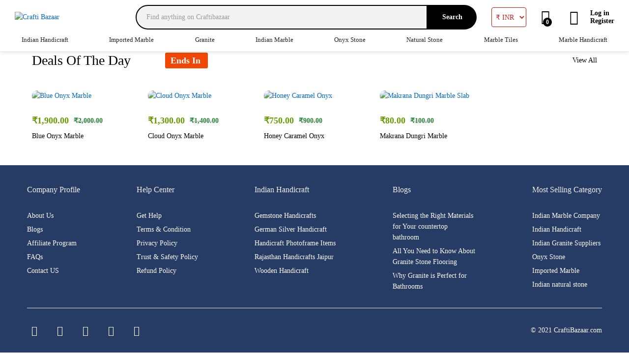

--- FILE ---
content_type: text/html; charset=UTF-8
request_url: https://craftibazaar.com/deals-of-the-day/
body_size: 32695
content:
<!DOCTYPE html>
<html lang="en-US" prefix="og: https://ogp.me/ns#">
<head>
    <meta charset="UTF-8">
    <meta name="viewport" content="width=device-width, initial-scale=1">
    <link rel="pingback" href="https://craftibazaar.com/xmlrpc.php">

					<script>document.documentElement.className = document.documentElement.className + ' yes-js js_active js'</script>
			
<!-- Search Engine Optimization by Rank Math - https://rankmath.com/ -->
<title>Deals of the day - Crafti Bazaar</title>
<meta name="description" content="&#036;11&#036;22"/>
<meta name="robots" content="follow, index, max-snippet:-1, max-video-preview:-1, max-image-preview:large"/>
<link rel="canonical" href="https://craftibazaar.com/deals-of-the-day/" />
<meta property="og:locale" content="en_US" />
<meta property="og:type" content="article" />
<meta property="og:title" content="Deals of the day - Crafti Bazaar" />
<meta property="og:description" content="&#036;11&#036;22" />
<meta property="og:url" content="https://craftibazaar.com/deals-of-the-day/" />
<meta property="og:site_name" content="Crafti Bazaar" />
<meta property="article:publisher" content="https://www.facebook.com/Craftibazaar/" />
<meta property="og:updated_time" content="2021-08-10T16:23:38+00:00" />
<meta property="og:image" content="https://www.demo.craftibazaar.com/wp-content/uploads/woocommerce-placeholder-300x300.png" />
<meta property="og:image:secure_url" content="https://www.demo.craftibazaar.com/wp-content/uploads/woocommerce-placeholder-300x300.png" />
<meta property="og:image:alt" content="Deals of the day" />
<meta name="twitter:card" content="summary_large_image" />
<meta name="twitter:title" content="Deals of the day - Crafti Bazaar" />
<meta name="twitter:description" content="&#036;11&#036;22" />
<meta name="twitter:site" content="@CBazaaar" />
<meta name="twitter:creator" content="@CBazaaar" />
<meta name="twitter:image" content="https://www.demo.craftibazaar.com/wp-content/uploads/woocommerce-placeholder-300x300.png" />
<meta name="twitter:label1" content="Time to read" />
<meta name="twitter:data1" content="Less than a minute" />
<!-- /Rank Math WordPress SEO plugin -->

<link rel="alternate" type="application/rss+xml" title="Crafti Bazaar &raquo; Feed" href="https://craftibazaar.com/feed/" />
<link rel="alternate" type="application/rss+xml" title="Crafti Bazaar &raquo; Comments Feed" href="https://craftibazaar.com/comments/feed/" />
<link rel="alternate" title="oEmbed (JSON)" type="application/json+oembed" href="https://craftibazaar.com/wp-json/oembed/1.0/embed?url=https%3A%2F%2Fcraftibazaar.com%2Fdeals-of-the-day%2F" />
<link rel="alternate" title="oEmbed (XML)" type="text/xml+oembed" href="https://craftibazaar.com/wp-json/oembed/1.0/embed?url=https%3A%2F%2Fcraftibazaar.com%2Fdeals-of-the-day%2F&#038;format=xml" />
<style id='wp-img-auto-sizes-contain-inline-css' type='text/css'>
img:is([sizes=auto i],[sizes^="auto," i]){contain-intrinsic-size:3000px 1500px}
/*# sourceURL=wp-img-auto-sizes-contain-inline-css */
</style>

<style id='wp-emoji-styles-inline-css' type='text/css'>

	img.wp-smiley, img.emoji {
		display: inline !important;
		border: none !important;
		box-shadow: none !important;
		height: 1em !important;
		width: 1em !important;
		margin: 0 0.07em !important;
		vertical-align: -0.1em !important;
		background: none !important;
		padding: 0 !important;
	}
/*# sourceURL=wp-emoji-styles-inline-css */
</style>
<style id='classic-theme-styles-inline-css' type='text/css'>
/*! This file is auto-generated */
.wp-block-button__link{color:#fff;background-color:#32373c;border-radius:9999px;box-shadow:none;text-decoration:none;padding:calc(.667em + 2px) calc(1.333em + 2px);font-size:1.125em}.wp-block-file__button{background:#32373c;color:#fff;text-decoration:none}
/*# sourceURL=/wp-includes/css/classic-themes.min.css */
</style>
<link rel='stylesheet' id='contact-form-7-css' href='https://craftibazaar.com/wp-content/plugins/contact-form-7/includes/css/styles.css?ver=6.0.6' type='text/css' media='all' />
<link rel='stylesheet' id='wooajaxcart-css' href='https://craftibazaar.com/wp-content/plugins/woocommerce-ajax-cart/assets/wooajaxcart.css?ver=6.9' type='text/css' media='all' />
<link rel='stylesheet' id='woocommerce-general-css' href='https://craftibazaar.com/wp-content/plugins/woocommerce/assets/css/woocommerce.css?ver=9.8.6' type='text/css' media='all' />
<style id='woocommerce-inline-inline-css' type='text/css'>
.woocommerce form .form-row .required { visibility: visible; }
/*# sourceURL=woocommerce-inline-inline-css */
</style>
<link rel='stylesheet' id='jquery-bxslider-css-css' href='https://craftibazaar.com/wp-content/plugins/banner-management-for-woocommerce/public/css/jquery.bxslider.css?ver=2.1' type='text/css' media='all' />
<link rel='stylesheet' id='banner-management-for-woocommerce-css' href='https://craftibazaar.com/wp-content/plugins/banner-management-for-woocommerce/public/css/woocommerce-category-banner-management-public.css?ver=2.1' type='text/css' media='all' />
<link rel='stylesheet' id='fontawesome-css-css' href='https://craftibazaar.com/wp-content/plugins/banner-management-for-woocommerce/public/css/all.min.css?ver=2.1' type='text/css' media='all' />
<link rel='stylesheet' id='elementor-icons-css' href='https://craftibazaar.com/wp-content/plugins/elementor/assets/lib/eicons/css/elementor-icons.min.css?ver=5.40.0' type='text/css' media='all' />
<link rel='stylesheet' id='elementor-frontend-css' href='https://craftibazaar.com/wp-content/plugins/elementor/assets/css/frontend.min.css?ver=3.29.1' type='text/css' media='all' />
<link rel='stylesheet' id='elementor-post-31-css' href='https://craftibazaar.com/wp-content/uploads/elementor/css/post-31.css?ver=1763066102' type='text/css' media='all' />
<link rel='stylesheet' id='boostify-sticky-style-css' href='https://craftibazaar.com/wp-content/plugins/boostify-header-footer-builder/assets/css/elementor/sticky.css?ver=1.4.1' type='text/css' media='all' />
<link rel='stylesheet' id='elementor-post-2285-css' href='https://craftibazaar.com/wp-content/uploads/elementor/css/post-2285.css?ver=1763099544' type='text/css' media='all' />
<link rel='stylesheet' id='woopq-frontend-css' href='https://craftibazaar.com/wp-content/plugins/wpc-product-quantity-premium/assets/css/frontend.css?ver=2.4.2' type='text/css' media='all' />
<link rel='stylesheet' id='jquery-selectBox-css' href='https://craftibazaar.com/wp-content/plugins/yith-woocommerce-wishlist/assets/css/jquery.selectBox.css?ver=1.2.0' type='text/css' media='all' />
<link rel='stylesheet' id='woocommerce_prettyPhoto_css-css' href='//craftibazaar.com/wp-content/plugins/woocommerce/assets/css/prettyPhoto.css?ver=3.1.6' type='text/css' media='all' />
<link rel='stylesheet' id='yith-wcwl-main-css' href='https://craftibazaar.com/wp-content/plugins/yith-woocommerce-wishlist/assets/css/style.css?ver=4.5.0' type='text/css' media='all' />
<style id='yith-wcwl-main-inline-css' type='text/css'>
 :root { --rounded-corners-radius: 16px; --add-to-cart-rounded-corners-radius: 16px; --color-headers-background: #F4F4F4; --feedback-duration: 3s } 
 :root { --rounded-corners-radius: 16px; --add-to-cart-rounded-corners-radius: 16px; --color-headers-background: #F4F4F4; --feedback-duration: 3s } 
/*# sourceURL=yith-wcwl-main-inline-css */
</style>
<link rel='stylesheet' id='brands-styles-css' href='https://craftibazaar.com/wp-content/plugins/woocommerce/assets/css/brands.css?ver=9.8.6' type='text/css' media='all' />
<link rel='stylesheet' id='linearicons-css' href='https://craftibazaar.com/wp-content/themes/martfury/css/linearicons.min.css?ver=1.0.0' type='text/css' media='all' />
<link rel='stylesheet' id='ionicons-css' href='https://craftibazaar.com/wp-content/themes/martfury/css/ionicons.min.css?ver=2.0.0' type='text/css' media='all' />
<link rel='stylesheet' id='eleganticons-css' href='https://craftibazaar.com/wp-content/themes/martfury/css/eleganticons.min.css?ver=1.0.0' type='text/css' media='all' />
<link rel='stylesheet' id='font-awesome-css' href='https://craftibazaar.com/wp-content/plugins/elementor/assets/lib/font-awesome/css/font-awesome.min.css?ver=4.7.0' type='text/css' media='all' />
<style id='font-awesome-inline-css' type='text/css'>
[data-font="FontAwesome"]:before {font-family: 'FontAwesome' !important;content: attr(data-icon) !important;speak: none !important;font-weight: normal !important;font-variant: normal !important;text-transform: none !important;line-height: 1 !important;font-style: normal !important;-webkit-font-smoothing: antialiased !important;-moz-osx-font-smoothing: grayscale !important;}
/*# sourceURL=font-awesome-inline-css */
</style>
<link rel='stylesheet' id='bootstrap-css' href='https://craftibazaar.com/wp-content/themes/martfury/css/bootstrap.min.css?ver=3.3.7' type='text/css' media='all' />
<link rel='stylesheet' id='mgaccordion-css' href='https://craftibazaar.com/wp-content/themes/martfury/css/mgaccordion.css?ver=1.0.0' type='text/css' media='all' />
<link rel='stylesheet' id='martfury-css' href='https://craftibazaar.com/wp-content/themes/martfury/style.css?ver=20201224' type='text/css' media='all' />
<style id='martfury-inline-css' type='text/css'>
h1{letter-spacing: 0px;}.entry-content h2, .woocommerce div.product .woocommerce-tabs .panel h2{letter-spacing: 0px;}h3{letter-spacing: 0px;}.entry-content h4, .woocommerce div.product .woocommerce-tabs .panel h4{letter-spacing: 0px;}.entry-content h5, .woocommerce div.product .woocommerce-tabs .panel h5{letter-spacing: 0px;}.entry-content h6, .woocommerce div.product .woocommerce-tabs .panel h6{letter-spacing: 0px;}	h1{font-family:, Arial, sans-serif}h1.vc_custom_heading{font-weight:}	h2{font-family:, Arial, sans-serif}h2.vc_custom_heading{font-weight:}	h3{font-family:, Arial, sans-serif}h3.vc_custom_heading{font-weight:}	h4{font-family:, Arial, sans-serif}h4.vc_custom_heading{font-weight:}	h5{font-family:, Arial, sans-serif}h5.vc_custom_heading{font-weight:}	h6{font-family:, Arial, sans-serif}h6.vc_custom_heading{font-weight:}.page-header-page .entry-title{padding-top:px}.page-header-page .entry-title{padding-bottom:px;}.site-content{padding-top:0}.site-footer .footer-layout {background-color:#273c64}.site-footer h1, .site-footer h2, .site-footer h3, .site-footer h4, .site-footer h5, .site-footer h6, .site-footer .widget .widget-title {color:#f3f0f0}.site-footer, .site-footer .footer-widgets .widget ul li a, .site-footer .footer-copyright,.site-footer .footer-links .widget_nav_menu ul li a, .site-footer .footer-payments .text {color:#ffffff}.site-footer .footer-widgets .widget ul li a:hover,.site-footer .footer-links .widget_nav_menu ul li a:hover {color:#d6d5d5}.site-footer .footer-widgets .widget ul li a:before, .site-footer .footer-links .widget_nav_menu ul li a:before{background-color:#d6d5d5}
/*# sourceURL=martfury-inline-css */
</style>
<link rel='stylesheet' id='photoswipe-css' href='https://craftibazaar.com/wp-content/plugins/woocommerce/assets/css/photoswipe/photoswipe.min.css?ver=9.8.6' type='text/css' media='all' />
<link rel='stylesheet' id='photoswipe-default-skin-css' href='https://craftibazaar.com/wp-content/plugins/woocommerce/assets/css/photoswipe/default-skin/default-skin.min.css?ver=9.8.6' type='text/css' media='all' />
<link rel='stylesheet' id='tawc-deals-css' href='https://craftibazaar.com/wp-content/plugins/woocommerce-deals/assets/css/tawc-deals.css?ver=1.0.0' type='text/css' media='all' />
<link rel='stylesheet' id='jquery-fixedheadertable-style-css' href='https://craftibazaar.com/wp-content/plugins/yith-woocommerce-compare/assets/css/jquery.dataTables.css?ver=1.10.18' type='text/css' media='all' />
<link rel='stylesheet' id='yith_woocompare_page-css' href='https://craftibazaar.com/wp-content/themes/martfury/woocommerce/compare.css?ver=3.1.0' type='text/css' media='all' />
<link rel='stylesheet' id='yith-woocompare-widget-css' href='https://craftibazaar.com/wp-content/plugins/yith-woocommerce-compare/assets/css/widget.css?ver=3.1.0' type='text/css' media='all' />
<link rel='stylesheet' id='fontawesome-5-free-css' href='https://craftibazaar.com/wp-content/plugins/boostify-header-footer-builder/assets/css/fontawesome/fontawesome.css?ver=1.4.1' type='text/css' media='all' />
<link rel='stylesheet' id='boostify-hf-nav-menu-css-css' href='https://craftibazaar.com/wp-content/plugins/boostify-header-footer-builder/assets/css/elementor/nav-menu.css?ver=1.4.1' type='text/css' media='all' />
<link rel='stylesheet' id='boostify-hf-search-css' href='https://craftibazaar.com/wp-content/plugins/boostify-header-footer-builder/assets/css/elementor/search.css?ver=1.4.1' type='text/css' media='all' />
<link rel='stylesheet' id='boostify-hf-style-css' href='https://craftibazaar.com/wp-content/plugins/boostify-header-footer-builder/assets/css/style.css?ver=1.4.1' type='text/css' media='all' />
<link rel='stylesheet' id='boostify-hf-cart-icon-css' href='https://craftibazaar.com/wp-content/plugins/boostify-header-footer-builder/assets/css/elementor/cart-icon.css?ver=1.4.1' type='text/css' media='all' />
<link rel='stylesheet' id='fontawesome-css' href='https://craftibazaar.com/wp-content/plugins/boostify-header-footer-builder//assets/css/awesome.css?ver=1.4.1' type='text/css' media='all' />
<link rel='stylesheet' id='elementor-gf-local-roboto-css' href='https://craftibazaar.com/wp-content/uploads/elementor/google-fonts/css/roboto.css?ver=1742891069' type='text/css' media='all' />
<link rel='stylesheet' id='elementor-gf-local-robotoslab-css' href='https://craftibazaar.com/wp-content/uploads/elementor/google-fonts/css/robotoslab.css?ver=1742891096' type='text/css' media='all' />
<script type="text/template" id="tmpl-variation-template">
	<div class="woocommerce-variation-description">{{{ data.variation.variation_description }}}</div>
	<div class="woocommerce-variation-price">{{{ data.variation.price_html }}}</div>
	<div class="woocommerce-variation-availability">{{{ data.variation.availability_html }}}</div>
</script>
<script type="text/template" id="tmpl-unavailable-variation-template">
	<p role="alert">Sorry, this product is unavailable. Please choose a different combination.</p>
</script>
<script type="text/javascript">
            window._nslDOMReady = function (callback) {
                if ( document.readyState === "complete" || document.readyState === "interactive" ) {
                    callback();
                } else {
                    document.addEventListener( "DOMContentLoaded", callback );
                }
            };
            </script><script type="text/javascript" src="https://craftibazaar.com/wp-includes/js/jquery/jquery.min.js?ver=3.7.1" id="jquery-core-js"></script>
<script type="text/javascript" src="https://craftibazaar.com/wp-includes/js/jquery/jquery-migrate.min.js?ver=3.4.1" id="jquery-migrate-js"></script>
<script type="text/javascript" id="wooajaxcart-js-extra">
/* <![CDATA[ */
var wooajaxcart = {"updating_text":"Updating...","warn_remove_text":"Are you sure you want to remove this item from cart?","ajax_timeout":"800","confirm_zero_qty":"no"};
//# sourceURL=wooajaxcart-js-extra
/* ]]> */
</script>
<script type="text/javascript" src="https://craftibazaar.com/wp-content/plugins/woocommerce-ajax-cart/assets/wooajaxcart.js?ver=6.9" id="wooajaxcart-js"></script>
<script type="text/javascript" src="https://craftibazaar.com/wp-content/plugins/woocommerce/assets/js/jquery-blockui/jquery.blockUI.min.js?ver=2.7.0-wc.9.8.6" id="jquery-blockui-js" defer="defer" data-wp-strategy="defer"></script>
<script type="text/javascript" id="wc-add-to-cart-js-extra">
/* <![CDATA[ */
var wc_add_to_cart_params = {"ajax_url":"/wp-admin/admin-ajax.php","wc_ajax_url":"/?wc-ajax=%%endpoint%%","i18n_view_cart":"View cart","cart_url":"https://craftibazaar.com/cart/","is_cart":"","cart_redirect_after_add":"no"};
//# sourceURL=wc-add-to-cart-js-extra
/* ]]> */
</script>
<script type="text/javascript" src="https://craftibazaar.com/wp-content/plugins/woocommerce/assets/js/frontend/add-to-cart.min.js?ver=9.8.6" id="wc-add-to-cart-js" defer="defer" data-wp-strategy="defer"></script>
<script type="text/javascript" src="https://craftibazaar.com/wp-content/plugins/woocommerce/assets/js/js-cookie/js.cookie.min.js?ver=2.1.4-wc.9.8.6" id="js-cookie-js" defer="defer" data-wp-strategy="defer"></script>
<script type="text/javascript" id="woocommerce-js-extra">
/* <![CDATA[ */
var woocommerce_params = {"ajax_url":"/wp-admin/admin-ajax.php","wc_ajax_url":"/?wc-ajax=%%endpoint%%","i18n_password_show":"Show password","i18n_password_hide":"Hide password"};
//# sourceURL=woocommerce-js-extra
/* ]]> */
</script>
<script type="text/javascript" src="https://craftibazaar.com/wp-content/plugins/woocommerce/assets/js/frontend/woocommerce.min.js?ver=9.8.6" id="woocommerce-js" defer="defer" data-wp-strategy="defer"></script>
<script type="text/javascript" src="https://craftibazaar.com/wp-content/plugins/banner-management-for-woocommerce/public/js/jquery.bxslider.min.js?ver=2.1" id="jquery-bxslider-js"></script>
<script type="text/javascript" src="https://craftibazaar.com/wp-content/plugins/banner-management-for-woocommerce/public/js/woocommerce-category-banner-management-public.min.js?ver=2.1" id="banner-management-for-woocommerce-public-js-js"></script>
<script type="text/javascript" src="https://craftibazaar.com/wp-includes/js/underscore.min.js?ver=1.13.7" id="underscore-js"></script>
<script type="text/javascript" id="wp-util-js-extra">
/* <![CDATA[ */
var _wpUtilSettings = {"ajax":{"url":"/wp-admin/admin-ajax.php"}};
//# sourceURL=wp-util-js-extra
/* ]]> */
</script>
<script type="text/javascript" src="https://craftibazaar.com/wp-includes/js/wp-util.min.js?ver=6.9" id="wp-util-js"></script>
<script type="text/javascript" id="wc-add-to-cart-variation-js-extra">
/* <![CDATA[ */
var wc_add_to_cart_variation_params = {"wc_ajax_url":"/?wc-ajax=%%endpoint%%","i18n_no_matching_variations_text":"Sorry, no products matched your selection. Please choose a different combination.","i18n_make_a_selection_text":"Please select some product options before adding this product to your cart.","i18n_unavailable_text":"Sorry, this product is unavailable. Please choose a different combination.","i18n_reset_alert_text":"Your selection has been reset. Please select some product options before adding this product to your cart."};
//# sourceURL=wc-add-to-cart-variation-js-extra
/* ]]> */
</script>
<script type="text/javascript" src="https://craftibazaar.com/wp-content/plugins/woocommerce/assets/js/frontend/add-to-cart-variation.min.js?ver=9.8.6" id="wc-add-to-cart-variation-js" defer="defer" data-wp-strategy="defer"></script>
<script type="text/javascript" src="https://craftibazaar.com/wp-content/themes/martfury/js/plugins/waypoints.min.js?ver=2.0.2" id="waypoints-js"></script>
<script type="text/javascript" src="https://craftibazaar.com/wp-content/plugins/boostify-header-footer-builder/assets/js/sticky.min.js?ver=1.4.1" id="boostify-hf-sticky-js"></script>
<link rel="https://api.w.org/" href="https://craftibazaar.com/wp-json/" /><link rel="alternate" title="JSON" type="application/json" href="https://craftibazaar.com/wp-json/wp/v2/pages/2285" /><link rel="EditURI" type="application/rsd+xml" title="RSD" href="https://craftibazaar.com/xmlrpc.php?rsd" />
<meta name="generator" content="WordPress 6.9" />
<link rel='shortlink' href='https://craftibazaar.com/?p=2285' />
	<noscript><style>.woocommerce-product-gallery{ opacity: 1 !important; }</style></noscript>
	<meta name="generator" content="Elementor 3.29.1; features: additional_custom_breakpoints, e_local_google_fonts; settings: css_print_method-external, google_font-enabled, font_display-auto">
<style type="text/css">.recentcomments a{display:inline !important;padding:0 !important;margin:0 !important;}</style>			<style>
				.e-con.e-parent:nth-of-type(n+4):not(.e-lazyloaded):not(.e-no-lazyload),
				.e-con.e-parent:nth-of-type(n+4):not(.e-lazyloaded):not(.e-no-lazyload) * {
					background-image: none !important;
				}
				@media screen and (max-height: 1024px) {
					.e-con.e-parent:nth-of-type(n+3):not(.e-lazyloaded):not(.e-no-lazyload),
					.e-con.e-parent:nth-of-type(n+3):not(.e-lazyloaded):not(.e-no-lazyload) * {
						background-image: none !important;
					}
				}
				@media screen and (max-height: 640px) {
					.e-con.e-parent:nth-of-type(n+2):not(.e-lazyloaded):not(.e-no-lazyload),
					.e-con.e-parent:nth-of-type(n+2):not(.e-lazyloaded):not(.e-no-lazyload) * {
						background-image: none !important;
					}
				}
			</style>
			<link rel="icon" href="https://craftibazaar.com/wp-content/uploads/2021/08/cropped-craftilogo-e1634918075766-32x32.png" sizes="32x32" />
<link rel="icon" href="https://craftibazaar.com/wp-content/uploads/2021/08/cropped-craftilogo-e1634918075766-192x192.png" sizes="192x192" />
<link rel="apple-touch-icon" href="https://craftibazaar.com/wp-content/uploads/2021/08/cropped-craftilogo-e1634918075766-180x180.png" />
<meta name="msapplication-TileImage" content="https://craftibazaar.com/wp-content/uploads/2021/08/cropped-craftilogo-e1634918075766-270x270.png" />
<style type="text/css">div.nsl-container[data-align="left"] {
    text-align: left;
}

div.nsl-container[data-align="center"] {
    text-align: center;
}

div.nsl-container[data-align="right"] {
    text-align: right;
}


div.nsl-container div.nsl-container-buttons a[data-plugin="nsl"] {
    text-decoration: none;
    box-shadow: none;
    border: 0;
}

div.nsl-container .nsl-container-buttons {
    display: flex;
    padding: 5px 0;
}

div.nsl-container.nsl-container-block .nsl-container-buttons {
    display: inline-grid;
    grid-template-columns: minmax(145px, auto);
}

div.nsl-container-block-fullwidth .nsl-container-buttons {
    flex-flow: column;
    align-items: center;
}

div.nsl-container-block-fullwidth .nsl-container-buttons a,
div.nsl-container-block .nsl-container-buttons a {
    flex: 1 1 auto;
    display: block;
    margin: 5px 0;
    width: 100%;
}

div.nsl-container-inline {
    margin: -5px;
    text-align: left;
}

div.nsl-container-inline .nsl-container-buttons {
    justify-content: center;
    flex-wrap: wrap;
}

div.nsl-container-inline .nsl-container-buttons a {
    margin: 5px;
    display: inline-block;
}

div.nsl-container-grid .nsl-container-buttons {
    flex-flow: row;
    align-items: center;
    flex-wrap: wrap;
}

div.nsl-container-grid .nsl-container-buttons a {
    flex: 1 1 auto;
    display: block;
    margin: 5px;
    max-width: 280px;
    width: 100%;
}

@media only screen and (min-width: 650px) {
    div.nsl-container-grid .nsl-container-buttons a {
        width: auto;
    }
}

div.nsl-container .nsl-button {
    cursor: pointer;
    vertical-align: top;
    border-radius: 4px;
}

div.nsl-container .nsl-button-default {
    color: #fff;
    display: flex;
}

div.nsl-container .nsl-button-icon {
    display: inline-block;
}

div.nsl-container .nsl-button-svg-container {
    flex: 0 0 auto;
    padding: 8px;
    display: flex;
    align-items: center;
}

div.nsl-container svg {
    height: 24px;
    width: 24px;
    vertical-align: top;
}

div.nsl-container .nsl-button-default div.nsl-button-label-container {
    margin: 0 24px 0 12px;
    padding: 10px 0;
    font-family: Helvetica, Arial, sans-serif;
    font-size: 16px;
    line-height: 20px;
    letter-spacing: .25px;
    overflow: hidden;
    text-align: center;
    text-overflow: clip;
    white-space: nowrap;
    flex: 1 1 auto;
    -webkit-font-smoothing: antialiased;
    -moz-osx-font-smoothing: grayscale;
    text-transform: none;
    display: inline-block;
}

div.nsl-container .nsl-button-google[data-skin="dark"] .nsl-button-svg-container {
    margin: 1px;
    padding: 7px;
    border-radius: 3px;
    background: #fff;
}

div.nsl-container .nsl-button-google[data-skin="light"] {
    border-radius: 1px;
    box-shadow: 0 1px 5px 0 rgba(0, 0, 0, .25);
    color: RGBA(0, 0, 0, 0.54);
}

div.nsl-container .nsl-button-apple .nsl-button-svg-container {
    padding: 0 6px;
}

div.nsl-container .nsl-button-apple .nsl-button-svg-container svg {
    height: 40px;
    width: auto;
}

div.nsl-container .nsl-button-apple[data-skin="light"] {
    color: #000;
    box-shadow: 0 0 0 1px #000;
}

div.nsl-container .nsl-button-facebook[data-skin="white"] {
    color: #000;
    box-shadow: inset 0 0 0 1px #000;
}

div.nsl-container .nsl-button-facebook[data-skin="light"] {
    color: #1877F2;
    box-shadow: inset 0 0 0 1px #1877F2;
}

div.nsl-container .nsl-button-spotify[data-skin="white"] {
    color: #191414;
    box-shadow: inset 0 0 0 1px #191414;
}

div.nsl-container .nsl-button-apple div.nsl-button-label-container {
    font-size: 17px;
    font-family: -apple-system, BlinkMacSystemFont, "Segoe UI", Roboto, Helvetica, Arial, sans-serif, "Apple Color Emoji", "Segoe UI Emoji", "Segoe UI Symbol";
}

div.nsl-container .nsl-button-slack div.nsl-button-label-container {
    font-size: 17px;
    font-family: -apple-system, BlinkMacSystemFont, "Segoe UI", Roboto, Helvetica, Arial, sans-serif, "Apple Color Emoji", "Segoe UI Emoji", "Segoe UI Symbol";
}

div.nsl-container .nsl-button-slack[data-skin="light"] {
    color: #000000;
    box-shadow: inset 0 0 0 1px #DDDDDD;
}

div.nsl-container .nsl-button-tiktok[data-skin="light"] {
    color: #161823;
    box-shadow: 0 0 0 1px rgba(22, 24, 35, 0.12);
}


div.nsl-container .nsl-button-kakao {
    color: rgba(0, 0, 0, 0.85);
}

.nsl-clear {
    clear: both;
}

.nsl-container {
    clear: both;
}

.nsl-disabled-provider .nsl-button {
    filter: grayscale(1);
    opacity: 0.8;
}

/*Button align start*/

div.nsl-container-inline[data-align="left"] .nsl-container-buttons {
    justify-content: flex-start;
}

div.nsl-container-inline[data-align="center"] .nsl-container-buttons {
    justify-content: center;
}

div.nsl-container-inline[data-align="right"] .nsl-container-buttons {
    justify-content: flex-end;
}


div.nsl-container-grid[data-align="left"] .nsl-container-buttons {
    justify-content: flex-start;
}

div.nsl-container-grid[data-align="center"] .nsl-container-buttons {
    justify-content: center;
}

div.nsl-container-grid[data-align="right"] .nsl-container-buttons {
    justify-content: flex-end;
}

div.nsl-container-grid[data-align="space-around"] .nsl-container-buttons {
    justify-content: space-around;
}

div.nsl-container-grid[data-align="space-between"] .nsl-container-buttons {
    justify-content: space-between;
}

/* Button align end*/

/* Redirect */

#nsl-redirect-overlay {
    display: flex;
    flex-direction: column;
    justify-content: center;
    align-items: center;
    position: fixed;
    z-index: 1000000;
    left: 0;
    top: 0;
    width: 100%;
    height: 100%;
    backdrop-filter: blur(1px);
    background-color: RGBA(0, 0, 0, .32);;
}

#nsl-redirect-overlay-container {
    display: flex;
    flex-direction: column;
    justify-content: center;
    align-items: center;
    background-color: white;
    padding: 30px;
    border-radius: 10px;
}

#nsl-redirect-overlay-spinner {
    content: '';
    display: block;
    margin: 20px;
    border: 9px solid RGBA(0, 0, 0, .6);
    border-top: 9px solid #fff;
    border-radius: 50%;
    box-shadow: inset 0 0 0 1px RGBA(0, 0, 0, .6), 0 0 0 1px RGBA(0, 0, 0, .6);
    width: 40px;
    height: 40px;
    animation: nsl-loader-spin 2s linear infinite;
}

@keyframes nsl-loader-spin {
    0% {
        transform: rotate(0deg)
    }
    to {
        transform: rotate(360deg)
    }
}

#nsl-redirect-overlay-title {
    font-family: -apple-system, BlinkMacSystemFont, "Segoe UI", Roboto, Oxygen-Sans, Ubuntu, Cantarell, "Helvetica Neue", sans-serif;
    font-size: 18px;
    font-weight: bold;
    color: #3C434A;
}

#nsl-redirect-overlay-text {
    font-family: -apple-system, BlinkMacSystemFont, "Segoe UI", Roboto, Oxygen-Sans, Ubuntu, Cantarell, "Helvetica Neue", sans-serif;
    text-align: center;
    font-size: 14px;
    color: #3C434A;
}

/* Redirect END*/</style><style type="text/css">/* Notice fallback */
#nsl-notices-fallback {
    position: fixed;
    right: 10px;
    top: 10px;
    z-index: 10000;
}

.admin-bar #nsl-notices-fallback {
    top: 42px;
}

#nsl-notices-fallback > div {
    position: relative;
    background: #fff;
    border-left: 4px solid #fff;
    box-shadow: 0 1px 1px 0 rgba(0, 0, 0, .1);
    margin: 5px 15px 2px;
    padding: 1px 20px;
}

#nsl-notices-fallback > div.error {
    display: block;
    border-left-color: #dc3232;
}

#nsl-notices-fallback > div.updated {
    display: block;
    border-left-color: #46b450;
}

#nsl-notices-fallback p {
    margin: .5em 0;
    padding: 2px;
}

#nsl-notices-fallback > div:after {
    position: absolute;
    right: 5px;
    top: 5px;
    content: '\00d7';
    display: block;
    height: 16px;
    width: 16px;
    line-height: 16px;
    text-align: center;
    font-size: 20px;
    cursor: pointer;
}</style>		<style type="text/css" id="wp-custom-css">
			#social-links-widget-1 {
	margin-bottom: 0;
}
.woocommerce div.product form.cart div.quantity{margin: -13px 30px 0 0;}
.woocommerce div.product form.cart .single_add_to_cart_button{    height: 40px;
 line-height: 40px; font-size: 18px;
    min-width: 160px;}
.primary-nav.nav.nav li {
    padding: 14px 21px;
}
.site-header .martfury-container .header-extras, .site-header .martfury-container .mr-header-menu {
    width: 100%;
}
.site-header .product-extra-search .search-field {
 height: 50px;

}
.header-layout-3 .site-header .header-main, .header-layout-4 .site-header .header-main {
    padding-top: 10px;
    padding-bottom: 10px;
    background-color: #13809c;
}
.header-layout-3 .site-header, .header-layout-4 .site-header {
    background-color: #13809c;
}
.header-layout-3 .site-header .product-extra-search .search-field, .header-layout-3 .site-header .product-extra-search .product-cat-label, .header-layout-4 .site-header .product-extra-search .search-field, .header-layout-4 .site-header .product-extra-search .product-cat-label {
    border-radius: 25px 0 0 25px;
}
.site-header .product-extra-search .search-submit {
    height: 50px;
    line-height: 42px;
    border-radius: 0 25px 25px 0;
}
.site-header .product-extra-search .product-cat {
    display: none;
}
/* .site-content {
    padding-bottom: 50px !important;
} */
.suggested-box ul.suggested-search-wrapper {
    padding-left: 0;
    list-style: none;
}

.suggested-search-wrapper {
    height: 144px;
}
.suggested-box ul.suggested-search-wrapper li {
    display: inline-block;
    margin-right: 12px;
	text-align: center;
}
.suggested-box ul.suggested-search-wrapper li a {
	color:#000;
}
.suggested-search-wrapper img {
    max-width: 60px !important;
    border-radius: 50% !important;
    overflow: hidden;
}
.footer-wrapper ul.footer-menu-wrap {
    list-style: none;
}
ul.footer-menu-wrap li {
    display: inline-block;
	  margin-right: 20px;
}
ul.footer-menu-wrap li a {
    color: #fff;
}
.footer-text ul {
    padding-left: 0;
}

.footer-text ul li a {
    color: #fff;
}
.footer-text ul {
    list-style: none;
}
.home-find-button-wrap .elementor-button {
    padding: 0px;
}
.single-product-layout-6.sidebar-content .content-area, .single-product-layout-6.content-sidebar .content-area {
    width: 100%;
}
.woocommerce div.product .woocommerce-product-gallery {
    width: 50%;
}
.woocommerce div.product .entry-summary {
    width: 50%;
}
.product-content-detail .variation-Store {
    text-transform: uppercase !important;
}
form.woocommerce-cart-form thead {

}
.page-header-page .page-breadcrumbs {
    display: none;
}	
.page-header-page .entry-title {
    display: none;
}
@media only screen and (max-width: 480px) {
.woocommerce div.product .woocommerce-product-gallery {
    width: 100%;
}
.woocommerce div.product .entry-summary {
    width: 100%;
}
	.mf-els-modal-mobile {
    top: 21%;
}
	.site-header .header-extras {
    width: auto !important;
}
.site-header .mobile-menu-row .mf-toggle-menu {
    padding-left: 0;
}
.site-header .extras-menu {
    display: block;
}
.header-layout-3 .site-header .product-extra-search .search-field, .header-layout-3 .site-header .product-extra-search .product-cat-label, .header-layout-4 .site-header .product-extra-search .search-field, .header-layout-4 .site-header .product-extra-search .product-cat-label {
    border-radius: 25px 0 0 25px;
    border: 1px solid;
}
.primary-mobile-nav ul.menu > li {
  font-family: "Graphik Webfont",-apple-system,"Helvetica Neue","Droid Sans",Arial,sans-serif;
    font-weight: 400;
    font-size: 16px;
    line-height: 28px;
	border:none;
}
.primary-mobile-nav ul.menu .icon-plus:before {
    content: "\f105";
    font-family: 'FontAwesome';
    font-size: 25px;
    font-weight: bold;
}
.primary-mobile-nav .mobile-nav-header {
    background-color: #fff;
}
.site-header .header-extras .extras-menu > li .extra-icon {
    font-size: 27px;
}
}
@media (max-width: 479px){
.display-mobile-menu .primary-mobile-nav {
    transform: translate3d(280px, 0, 0);
    position: absolute;
    width: 100%;
    top: 109px;
}
	.martfury-off-canvas-layer:before {
    content: "\f00d";
    font-family: 'FontAwesome';
    font-size: 18px;
    color: #e82929;
    position: absolute;
    top: 11%;
    padding: 4px 12px;
    right: 23px;
    background-color: #ddd;
    border-radius: 50px;
}	
}


/**** new css****/
.mf-category-box .sub-categories .term-item img{border-radius:50%;}
.mf-category-box .sub-categories .term-name .count{display: none;}
.mf-category-box .sub-categories .term-name{text-align:center;}
.woocommerce a.button, .woocommerce button.button, .woocommerce input.button, .woocommerce #respond input#submit{height: 38px;
line-height: 38px;padding: 0 20px}
#pwgc-redeem-form #pwgc-redeem-button{display: inline-block!important;
    background-color: var(--mf-background-primary-color);
    color: var(--mf-background-primary-text-color);
    height: 39px;
    line-height: 39px;
    padding: 0 25px;
    transition: all 0.5s;
    font-size: 16px;
    font-weight: 600;
    text-align: center;
    border: none;}
.header-layout-3 .site-header .header-main, .header-layout-4 .site-header .header-main, .header-layout-3 .site-header .mobile-menu, .header-layout-4 .site-header .mobile-menu, .header-layout-5 .site-header .mobile-menu{background-color: #fff;}
.header-layout-3 .site-header .product-extra-search .search-field{border-color: #000;}
.header-layout-3 .site-header{background-color: #b52e2f;}
.site-header .primary-nav > ul > li > a{color:#fff;}
.header-layout-3 .site-header .primary-nav > ul > li{padding-left: 14px;
padding-right: 14px;}

/**** category slidercss****/

.sp-wcsp-cat-thumbnail img{
	border-radius: 104px;
}
h3.sp-wcsp-section-title{display: none;}
.sp-wcsp-cat-item .sp-wcsp-cat-thumbnail img{
    width: 176px;
    height: 176px;
}
.mf-category-box .sub-categories{flex-wrap: nowrap;}

@media only screen and (max-width:767px){

.footer-copyright {
	text-align: center;
}
.mf-category-box .sub-categories{flex-wrap: wrap; padding:0;}
	.mf-category-box{padding:0;}
	.woocommerce ul.products li.product{margin:0;}
	.mf-products-list ul.products li.product{margin:0;}
	.site-footer .footer-newsletter{padding-top: 20px;
padding-bottom: 20px;}
	.elementor-page .mf-products-carousel ul.products li.product .product-inner{margin-bottom:0;}
	.site-footer .footer-widgets{padding-bottom:0;}
	.mf-products-top-carousel ul.products li.product .product-inner{margin-bottom:0;}
	.woocommerce .quantity .qty{padding:0;}
	.woocommerce-cart .woocommerce table.shop_table.cart{margin-bottom: 0px;}
	.woocommerce-cart .woocommerce .coupon label{margin-bottom: 20px;}
}


.fa-heart-o:before{
content: "\f08a"!important;
}

@media only screen and (max-device-width: 1399px) and (min-device-width: 1200px){
	.site-header .primary-nav > ul > li.menu-item-has-children > a{margin-right: 16px;}
}
@media only screen and (max-device-width: 1199px) and (min-device-width: 992px){
	ul.footer-menu-wrap li{margin-right: 13px;}
	ul.footer-menu-wrap {padding-left: 10px;}
	
}

@media only screen and (max-device-width: 991px) and (min-device-width: 768px){
.mf-category-box .sub-categories{padding: 0;}
.mf-category-box .sub-categories .term-item{
	padding: 20px 15px 0px;}
.mf-category-box{padding: 15px 0px;}
}

@media only screen and (max-width:480px){
.primary-mobile-nav{position: fixed!important;}
	
	.woopq-type-select{
		width:68px;
	}
}

.woopq-type-select
{
	border:1px solid;
}

.woocommerce div.product form.cart div.quantity{
    margin: 0px 30px 0 0;
}


		</style>
		<style id="kirki-inline-styles"></style>	
	<!-- Global site tag (gtag.js) - Google Analytics -->
<script async src="https://www.googletagmanager.com/gtag/js?id=UA-199328371-1"></script>
<script>
  window.dataLayer = window.dataLayer || [];
  function gtag(){dataLayer.push(arguments);}
  gtag('js', new Date());

  gtag('config', 'UA-199328371-1');
</script>


<link rel='stylesheet' id='wc-blocks-style-css' href='https://craftibazaar.com/wp-content/plugins/woocommerce/assets/client/blocks/wc-blocks.css?ver=wc-9.8.6' type='text/css' media='all' />
<style id='global-styles-inline-css' type='text/css'>
:root{--wp--preset--aspect-ratio--square: 1;--wp--preset--aspect-ratio--4-3: 4/3;--wp--preset--aspect-ratio--3-4: 3/4;--wp--preset--aspect-ratio--3-2: 3/2;--wp--preset--aspect-ratio--2-3: 2/3;--wp--preset--aspect-ratio--16-9: 16/9;--wp--preset--aspect-ratio--9-16: 9/16;--wp--preset--color--black: #000000;--wp--preset--color--cyan-bluish-gray: #abb8c3;--wp--preset--color--white: #ffffff;--wp--preset--color--pale-pink: #f78da7;--wp--preset--color--vivid-red: #cf2e2e;--wp--preset--color--luminous-vivid-orange: #ff6900;--wp--preset--color--luminous-vivid-amber: #fcb900;--wp--preset--color--light-green-cyan: #7bdcb5;--wp--preset--color--vivid-green-cyan: #00d084;--wp--preset--color--pale-cyan-blue: #8ed1fc;--wp--preset--color--vivid-cyan-blue: #0693e3;--wp--preset--color--vivid-purple: #9b51e0;--wp--preset--gradient--vivid-cyan-blue-to-vivid-purple: linear-gradient(135deg,rgb(6,147,227) 0%,rgb(155,81,224) 100%);--wp--preset--gradient--light-green-cyan-to-vivid-green-cyan: linear-gradient(135deg,rgb(122,220,180) 0%,rgb(0,208,130) 100%);--wp--preset--gradient--luminous-vivid-amber-to-luminous-vivid-orange: linear-gradient(135deg,rgb(252,185,0) 0%,rgb(255,105,0) 100%);--wp--preset--gradient--luminous-vivid-orange-to-vivid-red: linear-gradient(135deg,rgb(255,105,0) 0%,rgb(207,46,46) 100%);--wp--preset--gradient--very-light-gray-to-cyan-bluish-gray: linear-gradient(135deg,rgb(238,238,238) 0%,rgb(169,184,195) 100%);--wp--preset--gradient--cool-to-warm-spectrum: linear-gradient(135deg,rgb(74,234,220) 0%,rgb(151,120,209) 20%,rgb(207,42,186) 40%,rgb(238,44,130) 60%,rgb(251,105,98) 80%,rgb(254,248,76) 100%);--wp--preset--gradient--blush-light-purple: linear-gradient(135deg,rgb(255,206,236) 0%,rgb(152,150,240) 100%);--wp--preset--gradient--blush-bordeaux: linear-gradient(135deg,rgb(254,205,165) 0%,rgb(254,45,45) 50%,rgb(107,0,62) 100%);--wp--preset--gradient--luminous-dusk: linear-gradient(135deg,rgb(255,203,112) 0%,rgb(199,81,192) 50%,rgb(65,88,208) 100%);--wp--preset--gradient--pale-ocean: linear-gradient(135deg,rgb(255,245,203) 0%,rgb(182,227,212) 50%,rgb(51,167,181) 100%);--wp--preset--gradient--electric-grass: linear-gradient(135deg,rgb(202,248,128) 0%,rgb(113,206,126) 100%);--wp--preset--gradient--midnight: linear-gradient(135deg,rgb(2,3,129) 0%,rgb(40,116,252) 100%);--wp--preset--font-size--small: 13px;--wp--preset--font-size--medium: 20px;--wp--preset--font-size--large: 36px;--wp--preset--font-size--x-large: 42px;--wp--preset--spacing--20: 0.44rem;--wp--preset--spacing--30: 0.67rem;--wp--preset--spacing--40: 1rem;--wp--preset--spacing--50: 1.5rem;--wp--preset--spacing--60: 2.25rem;--wp--preset--spacing--70: 3.38rem;--wp--preset--spacing--80: 5.06rem;--wp--preset--shadow--natural: 6px 6px 9px rgba(0, 0, 0, 0.2);--wp--preset--shadow--deep: 12px 12px 50px rgba(0, 0, 0, 0.4);--wp--preset--shadow--sharp: 6px 6px 0px rgba(0, 0, 0, 0.2);--wp--preset--shadow--outlined: 6px 6px 0px -3px rgb(255, 255, 255), 6px 6px rgb(0, 0, 0);--wp--preset--shadow--crisp: 6px 6px 0px rgb(0, 0, 0);}:where(.is-layout-flex){gap: 0.5em;}:where(.is-layout-grid){gap: 0.5em;}body .is-layout-flex{display: flex;}.is-layout-flex{flex-wrap: wrap;align-items: center;}.is-layout-flex > :is(*, div){margin: 0;}body .is-layout-grid{display: grid;}.is-layout-grid > :is(*, div){margin: 0;}:where(.wp-block-columns.is-layout-flex){gap: 2em;}:where(.wp-block-columns.is-layout-grid){gap: 2em;}:where(.wp-block-post-template.is-layout-flex){gap: 1.25em;}:where(.wp-block-post-template.is-layout-grid){gap: 1.25em;}.has-black-color{color: var(--wp--preset--color--black) !important;}.has-cyan-bluish-gray-color{color: var(--wp--preset--color--cyan-bluish-gray) !important;}.has-white-color{color: var(--wp--preset--color--white) !important;}.has-pale-pink-color{color: var(--wp--preset--color--pale-pink) !important;}.has-vivid-red-color{color: var(--wp--preset--color--vivid-red) !important;}.has-luminous-vivid-orange-color{color: var(--wp--preset--color--luminous-vivid-orange) !important;}.has-luminous-vivid-amber-color{color: var(--wp--preset--color--luminous-vivid-amber) !important;}.has-light-green-cyan-color{color: var(--wp--preset--color--light-green-cyan) !important;}.has-vivid-green-cyan-color{color: var(--wp--preset--color--vivid-green-cyan) !important;}.has-pale-cyan-blue-color{color: var(--wp--preset--color--pale-cyan-blue) !important;}.has-vivid-cyan-blue-color{color: var(--wp--preset--color--vivid-cyan-blue) !important;}.has-vivid-purple-color{color: var(--wp--preset--color--vivid-purple) !important;}.has-black-background-color{background-color: var(--wp--preset--color--black) !important;}.has-cyan-bluish-gray-background-color{background-color: var(--wp--preset--color--cyan-bluish-gray) !important;}.has-white-background-color{background-color: var(--wp--preset--color--white) !important;}.has-pale-pink-background-color{background-color: var(--wp--preset--color--pale-pink) !important;}.has-vivid-red-background-color{background-color: var(--wp--preset--color--vivid-red) !important;}.has-luminous-vivid-orange-background-color{background-color: var(--wp--preset--color--luminous-vivid-orange) !important;}.has-luminous-vivid-amber-background-color{background-color: var(--wp--preset--color--luminous-vivid-amber) !important;}.has-light-green-cyan-background-color{background-color: var(--wp--preset--color--light-green-cyan) !important;}.has-vivid-green-cyan-background-color{background-color: var(--wp--preset--color--vivid-green-cyan) !important;}.has-pale-cyan-blue-background-color{background-color: var(--wp--preset--color--pale-cyan-blue) !important;}.has-vivid-cyan-blue-background-color{background-color: var(--wp--preset--color--vivid-cyan-blue) !important;}.has-vivid-purple-background-color{background-color: var(--wp--preset--color--vivid-purple) !important;}.has-black-border-color{border-color: var(--wp--preset--color--black) !important;}.has-cyan-bluish-gray-border-color{border-color: var(--wp--preset--color--cyan-bluish-gray) !important;}.has-white-border-color{border-color: var(--wp--preset--color--white) !important;}.has-pale-pink-border-color{border-color: var(--wp--preset--color--pale-pink) !important;}.has-vivid-red-border-color{border-color: var(--wp--preset--color--vivid-red) !important;}.has-luminous-vivid-orange-border-color{border-color: var(--wp--preset--color--luminous-vivid-orange) !important;}.has-luminous-vivid-amber-border-color{border-color: var(--wp--preset--color--luminous-vivid-amber) !important;}.has-light-green-cyan-border-color{border-color: var(--wp--preset--color--light-green-cyan) !important;}.has-vivid-green-cyan-border-color{border-color: var(--wp--preset--color--vivid-green-cyan) !important;}.has-pale-cyan-blue-border-color{border-color: var(--wp--preset--color--pale-cyan-blue) !important;}.has-vivid-cyan-blue-border-color{border-color: var(--wp--preset--color--vivid-cyan-blue) !important;}.has-vivid-purple-border-color{border-color: var(--wp--preset--color--vivid-purple) !important;}.has-vivid-cyan-blue-to-vivid-purple-gradient-background{background: var(--wp--preset--gradient--vivid-cyan-blue-to-vivid-purple) !important;}.has-light-green-cyan-to-vivid-green-cyan-gradient-background{background: var(--wp--preset--gradient--light-green-cyan-to-vivid-green-cyan) !important;}.has-luminous-vivid-amber-to-luminous-vivid-orange-gradient-background{background: var(--wp--preset--gradient--luminous-vivid-amber-to-luminous-vivid-orange) !important;}.has-luminous-vivid-orange-to-vivid-red-gradient-background{background: var(--wp--preset--gradient--luminous-vivid-orange-to-vivid-red) !important;}.has-very-light-gray-to-cyan-bluish-gray-gradient-background{background: var(--wp--preset--gradient--very-light-gray-to-cyan-bluish-gray) !important;}.has-cool-to-warm-spectrum-gradient-background{background: var(--wp--preset--gradient--cool-to-warm-spectrum) !important;}.has-blush-light-purple-gradient-background{background: var(--wp--preset--gradient--blush-light-purple) !important;}.has-blush-bordeaux-gradient-background{background: var(--wp--preset--gradient--blush-bordeaux) !important;}.has-luminous-dusk-gradient-background{background: var(--wp--preset--gradient--luminous-dusk) !important;}.has-pale-ocean-gradient-background{background: var(--wp--preset--gradient--pale-ocean) !important;}.has-electric-grass-gradient-background{background: var(--wp--preset--gradient--electric-grass) !important;}.has-midnight-gradient-background{background: var(--wp--preset--gradient--midnight) !important;}.has-small-font-size{font-size: var(--wp--preset--font-size--small) !important;}.has-medium-font-size{font-size: var(--wp--preset--font-size--medium) !important;}.has-large-font-size{font-size: var(--wp--preset--font-size--large) !important;}.has-x-large-font-size{font-size: var(--wp--preset--font-size--x-large) !important;}
/*# sourceURL=global-styles-inline-css */
</style>
</head>

<body class="wp-singular page-template-default page page-id-2285 wp-embed-responsive wp-theme-martfury theme-martfury boostify-header-footer-1.4.1 woocommerce-no-js header-layout-3 full-content mf-preloader header-no-department elementor-columns-no-space elementor-default elementor-kit-31 elementor-page elementor-page-2285 product_loop-no-hover">
        <div id="martfury-preloader" class="martfury-preloader">
        </div>
		
<div id="page" class="hfeed site">
			        <header id="site-header" class="site-header header-department-bot header-dark">
			<div class="header-main-wapper">
    <div class="header-main">
        <div class="martfury-container">
            <div class="row header-row">
                <div class="header-logo col-md-3 col-sm-3">
                    <div class="d-logo">
						    <div class="logo">
        <a href="https://craftibazaar.com/">
            <img class="site-logo" alt="Crafti Bazaar"
                 src="https://craftibazaar.com/wp-content/uploads/2021/08/craftilogo-e1634918075766.png.webp"/>
			        </a>
    </div>
<p class="site-title"><a href="https://craftibazaar.com/" rel="home">Crafti Bazaar</a></p>    <h2 class="site-description">Indian Marble | Granite | Wholesale Store</h2>

                    </div>
					                </div>
                <div class="header-extras col-md-9 col-sm-9">
					<div class="product-extra-search">
                <form class="products-search" method="get" action="https://craftibazaar.com/">
                <div class="psearch-content">
                    <div class="product-cat"><div class="product-cat-label ">All</div> <select  name='product_cat' id='header-search-product-cat' class='product-cat-dd'>
	<option value='0' selected='selected'>All</option>
	<option class="level-0" value="indian-granite-suppliers">Granites</option>
	<option class="level-1" value="black-granites">&nbsp;&nbsp;&nbsp;Black Granites</option>
	<option class="level-1" value="brown-granite">&nbsp;&nbsp;&nbsp;Brown Granite</option>
	<option class="level-1" value="gold-granites">&nbsp;&nbsp;&nbsp;Gold Granites</option>
	<option class="level-1" value="green-granites">&nbsp;&nbsp;&nbsp;Green Granites</option>
	<option class="level-1" value="grey-granite">&nbsp;&nbsp;&nbsp;Grey Granite</option>
	<option class="level-1" value="red-granites">&nbsp;&nbsp;&nbsp;Red Granites</option>
	<option class="level-1" value="vanity-granite-ranges">&nbsp;&nbsp;&nbsp;Vanity Granite Ranges</option>
	<option class="level-1" value="white-granites">&nbsp;&nbsp;&nbsp;White Granites</option>
	<option class="level-0" value="home-decoration-items-in-india">Home Decorative</option>
	<option class="level-0" value="imported-marble">Imported Marbles</option>
	<option class="level-1" value="creamy-range">&nbsp;&nbsp;&nbsp;Creamy Range</option>
	<option class="level-1" value="darkling-range">&nbsp;&nbsp;&nbsp;Darkling Range</option>
	<option class="level-1" value="best-italian-marble">&nbsp;&nbsp;&nbsp;Italian Marbles</option>
	<option class="level-1" value="milky-range">&nbsp;&nbsp;&nbsp;Milky range</option>
	<option class="level-0" value="indian-handicrafts-online-store">Indian Handicraft</option>
	<option class="level-1" value="gemstone-handicrafts">&nbsp;&nbsp;&nbsp;Gemstone Handicrafts</option>
	<option class="level-1" value="german-silver-handicraft">&nbsp;&nbsp;&nbsp;German Silver Handicraft</option>
	<option class="level-1" value="handicraft-photoframe-items">&nbsp;&nbsp;&nbsp;Handicraft Photoframe Items</option>
	<option class="level-1" value="rajasthan-handicrafts-jaipur">&nbsp;&nbsp;&nbsp;Rajsthan Handicrafts</option>
	<option class="level-1" value="wooden-handicraft">&nbsp;&nbsp;&nbsp;Wooden Handicraft</option>
	<option class="level-0" value="indian-marble-company">Indian Marble</option>
	<option class="level-1" value="black-marble">&nbsp;&nbsp;&nbsp;Black Marble</option>
	<option class="level-1" value="brown-marbles">&nbsp;&nbsp;&nbsp;Brown marbles</option>
	<option class="level-1" value="gold-marbles">&nbsp;&nbsp;&nbsp;Gold Marbles</option>
	<option class="level-1" value="green-marble">&nbsp;&nbsp;&nbsp;Green marble</option>
	<option class="level-1" value="makrana-marble-mines">&nbsp;&nbsp;&nbsp;Makrana Marbles</option>
	<option class="level-1" value="pink-marbles">&nbsp;&nbsp;&nbsp;Pink Marbles</option>
	<option class="level-1" value="white-marbles">&nbsp;&nbsp;&nbsp;White Marbles</option>
	<option class="level-0" value="marble-handicraft-items">Marble Handicraft items</option>
	<option class="level-1" value="marble-art-handicraft">&nbsp;&nbsp;&nbsp;Marble Art &amp; Handicraft</option>
	<option class="level-1" value="marble-home-decoration">&nbsp;&nbsp;&nbsp;Marble Home Decoration</option>
	<option class="level-1" value="marble-fountain-for-home">&nbsp;&nbsp;&nbsp;Marble Stone Fountains</option>
	<option class="level-1" value="online-marble-mandir-for-home">&nbsp;&nbsp;&nbsp;Marble Temples &amp; Mosque</option>
	<option class="level-0" value="home-marble-tiles">Marble Tiles</option>
	<option class="level-1" value="indian-marble-tiles">&nbsp;&nbsp;&nbsp;Indian Marble Tiles</option>
	<option class="level-1" value="sandstone-tiles">&nbsp;&nbsp;&nbsp;Sandstone Tiles</option>
	<option class="level-0" value="indian-natural-stone">Natural Stone</option>
	<option class="level-1" value="gold-sandstones">&nbsp;&nbsp;&nbsp;Gold Sandstones</option>
	<option class="level-1" value="limestone">&nbsp;&nbsp;&nbsp;Limestone</option>
	<option class="level-1" value="red-sandstones">&nbsp;&nbsp;&nbsp;Red Sandstones</option>
	<option class="level-1" value="teakwood-sandstones">&nbsp;&nbsp;&nbsp;Teakwood Sandstones</option>
	<option class="level-0" value="onyx-marble-design">Onyx Stone</option>
	<option class="level-1" value="green-onyx">&nbsp;&nbsp;&nbsp;Green Onyx</option>
	<option class="level-1" value="honey-onyx">&nbsp;&nbsp;&nbsp;Honey Onyx</option>
	<option class="level-1" value="unique-onyx">&nbsp;&nbsp;&nbsp;Unique Onyx</option>
	<option class="level-1" value="white-onyx">&nbsp;&nbsp;&nbsp;White Onyx</option>
	<option class="level-0" value="uncategorized">Uncategorized</option>
</select>
</div>
                    <div class="search-wrapper">
                        <input type="text" name="s"  class="search-field" autocomplete="off" placeholder="Find anything on Craftibazaar">
                        <input type="hidden" name="post_type" value="product">
                        <div class="search-results woocommerce"></div>
                    </div>
                    <button type="submit" class="search-submit mf-background-primary">Search</button>
                </div>
            </form> 
            </div>					<select class="selectpicker" data-width="fit">
						<option value="INR">&#8377; INR</option>
					  	<option value="HKD">$ HKD</option>
					</select>
                    <ul class="extras-menu">
						<li class="extra-menu-item menu-item-cart mini-cart woocommerce">
				<a class="cart-contents" id="icon-cart-contents" href="https://craftibazaar.com/cart/">
					<i class="icon-bag2 extra-icon"></i>
					<span class="mini-item-counter mf-background-primary">
						0
					</span>
				</a>
				<div class="mini-cart-content">
				<span class="tl-arrow-menu"></span>
					<div class="widget_shopping_cart_content">

    <p class="woocommerce-mini-cart__empty-message">No products in the cart.</p>


</div>
				</div>
			</li><li class="extra-menu-item menu-item-account">
					<a href="https://craftibazaar.com/my-account/" id="menu-extra-login"><i class="extra-icon icon-user"></i><span class="login-text">Log in</span></a>
					<a href="https://craftibazaar.com/my-account/" class="item-register" id="menu-extra-register">Register</a>
				</li>                    </ul>
                </div>
            </div>
        </div>
    </div>
</div>
<div class="main-menu hidden-xs hidden-sm">
    <div class="martfury-container">
        <div class="row header-row">
			            <div class="col-md-12 col-sm-12 col-nav-menu mr-header-menu">
				                    <div class="col-header-menu">
						        <div class="primary-nav nav">
			<ul id="menu-shop-by-department" class="menu"><li class="menu-item menu-item-type-custom menu-item-object-custom menu-item-15091"><a href="https://craftibazaar.com/indian-handicrafts-online-store/">Indian Handicraft</a></li>
<li class="menu-item menu-item-type-custom menu-item-object-custom menu-item-7812"><a href="https://craftibazaar.com/imported-marble/">Imported Marble</a></li>
<li class="menu-item menu-item-type-custom menu-item-object-custom menu-item-15063"><a href="https://craftibazaar.com/indian-granite-suppliers/">Granite</a></li>
<li class="menu-item menu-item-type-custom menu-item-object-custom menu-item-15062"><a href="https://craftibazaar.com/indian-marble-company/">Indian Marble</a></li>
<li class="menu-item menu-item-type-custom menu-item-object-custom menu-item-15065"><a href="https://craftibazaar.com/onyx-marble-design/">Onyx Stone</a></li>
<li class="menu-item menu-item-type-custom menu-item-object-custom menu-item-15090"><a href="https://craftibazaar.com/indian-natural-stone/">Natural Stone</a></li>
<li class="menu-item menu-item-type-custom menu-item-object-custom menu-item-15064"><a href="https://craftibazaar.com/home-marble-tiles/">Marble Tiles</a></li>
<li class="menu-item menu-item-type-custom menu-item-object-custom menu-item-7813"><a href="https://craftibazaar.com/marble-handicraft-items/">Marble Handicraft</a></li>
</ul>        </div>
		                    </div>
								            </div>
        </div>
    </div>
</div>
<div class="mobile-menu hidden-lg hidden-md">
    <div class="container">
        <div class="mobile-menu-row">
            <a class="mf-toggle-menu" id="mf-toggle-menu" href="#">
                <i class="icon-menu"></i>
            </a>
			<div class="product-extra-search">
                <form class="products-search" method="get" action="https://craftibazaar.com/">
                <div class="psearch-content">
                    <div class="product-cat"><div class="product-cat-label no-cats">All</div> </div>
                    <div class="search-wrapper">
                        <input type="text" name="s"  class="search-field" autocomplete="off" placeholder="Find anything on Craftibazaar">
                        <input type="hidden" name="post_type" value="product">
                        <div class="search-results woocommerce"></div>
                    </div>
                    <button type="submit" class="search-submit mf-background-primary">Search</button>
                </div>
            </form> 
            </div>        </div>
    </div>
</div>
        </header>
		
<div class="page-header page-header-page">
    <div class="page-breadcrumbs">
        <div class="container">
			        <ul class="breadcrumbs" itemscope itemtype="https://schema.org/BreadcrumbList">
			<li itemprop="itemListElement" itemscope itemtype="http://schema.org/ListItem">
				<a class="home" href="https://craftibazaar.com" itemprop="item">
					<span itemprop="name">Home </span>
					<meta itemprop="position" content="1">
				</a>
				</li><span class="sep">/</span>
		 <li itemprop="itemListElement" itemscope itemtype="http://schema.org/ListItem">
			<a href="https://craftibazaar.com/deals-of-the-day/" itemprop="item"><span itemprop="name">Deals of the day</span><meta itemprop="position" content="2"></a>
		</li>
	        </ul>
		        </div>
    </div>
	</div>
    <div id="content" class="site-content">
		<div class="container"><div class="row">	<div id="primary" class="content-area col-md-12">
		<main id="main" class="site-main">

			
				
<article id="post-2285" class="post-2285 page type-page status-publish hentry">

	<div class="entry-content">
				<div data-elementor-type="wp-post" data-elementor-id="2285" class="elementor elementor-2285">
						<section class="elementor-section elementor-top-section elementor-element elementor-element-b1d172f elementor-section-boxed elementor-section-height-default elementor-section-height-default" data-id="b1d172f" data-element_type="section">
						<div class="elementor-container elementor-column-gap-default">
					<div class="elementor-column elementor-col-100 elementor-top-column elementor-element elementor-element-8a59742" data-id="8a59742" data-element_type="column">
			<div class="elementor-widget-wrap">
							</div>
		</div>
					</div>
		</section>
				<section class="elementor-section elementor-top-section elementor-element elementor-element-2c93af35 elementor-section-boxed elementor-section-height-default elementor-section-height-default" data-id="2c93af35" data-element_type="section">
						<div class="elementor-container elementor-column-gap-default">
					<div class="elementor-column elementor-col-100 elementor-top-column elementor-element elementor-element-4b2beb85" data-id="4b2beb85" data-element_type="column">
			<div class="elementor-widget-wrap elementor-element-populated">
						<div class="elementor-element elementor-element-308bc783 elementor-widget elementor-widget-martfury-product-deals-grid" data-id="308bc783" data-element_type="widget" data-widget_type="martfury-product-deals-grid.default">
				<div class="elementor-widget-container">
					        <div class="mf-product-deals-day woocommerce mf-elementor-product-deals-grid deals-sale">
            <div class="cat-header">
                <div class="header-content">
				<h3 class="cat-title">Deals Of The Day</h3>                    <div class="header-countdown">
                        <span class="ends-text">Ends In</span>
                        <div class="martfury-countdown" data-expire="54071"></div>
                    </div>
                </div>
                <div class="header-link">
					<a class="box-title" href="#">View All</a>                </div>
            </div>
            <div class="products-content">
				<ul class="products columns-5">
<li class="col-xs-6 col-sm-4 col-mf-5 un-5-cols product type-product post-13743 status-publish first instock product_cat-unique-onyx has-post-thumbnail sale shipping-taxable purchasable product-type-simple">
	<div class="product-inner  clearfix"><div class="mf-product-thumbnail"><a href="https://craftibazaar.com/product/blue-onyx-marble/"><img fetchpriority="high" decoding="async" width="225" height="225" src="https://craftibazaar.com/wp-content/uploads/2022/02/Blue-Onyx-Marble2.jpg.webp" class="" alt="Blue Onyx Marble" srcset="https://craftibazaar.com/wp-content/uploads/2022/02/Blue-Onyx-Marble2.jpg.webp 225w, https://craftibazaar.com/wp-content/uploads/2022/02/Blue-Onyx-Marble2-150x150.jpg.webp 150w, https://craftibazaar.com/wp-content/uploads/2022/02/Blue-Onyx-Marble2-100x100.jpg.webp 100w" sizes="(max-width: 225px) 100vw, 225px" title="Deals of the day 1"><span class="ribbons"><span class="onsale ribbon"><span class="onsep">-</span>5<span class="per">%</span></span></span></a><div class="footer-button"><a href="?add-to-cart=13743" data-quantity="10" data-title="Blue Onyx Marble" class="button product_type_simple add_to_cart_button ajax_add_to_cart" data-product_id="13743" data-product_sku="" aria-label="Add to cart: &ldquo;Blue Onyx Marble&rdquo;" rel="nofollow" data-success_message="&ldquo;Blue Onyx Marble&rdquo; has been added to your cart"><i class="p-icon icon-bag2" data-rel="tooltip" title="Add to cart"></i><span class="add-to-cart-text">Add to cart</span></a><a href="https://craftibazaar.com/product/blue-onyx-marble/" data-id="13743"  class="mf-product-quick-view"><i class="p-icon icon-eye" title="Quick View" data-rel="tooltip"></i></a>
<div class="yith-wcwl-add-to-wishlist add-to-wishlist-13743 yith-wcwl-add-to-wishlist--link-style wishlist-fragment on-first-load"
     data-fragment-ref="13743"
     data-fragment-options="{&quot;base_url&quot;:&quot;&quot;,&quot;product_id&quot;:13743,&quot;parent_product_id&quot;:0,&quot;product_type&quot;:&quot;simple&quot;,&quot;is_single&quot;:false,&quot;in_default_wishlist&quot;:false,&quot;show_view&quot;:false,&quot;browse_wishlist_text&quot;:&quot;Browse wishlist&quot;,&quot;already_in_wishslist_text&quot;:&quot;The product is already in your wishlist!&quot;,&quot;product_added_text&quot;:&quot;Product added!&quot;,&quot;available_multi_wishlist&quot;:false,&quot;disable_wishlist&quot;:false,&quot;show_count&quot;:false,&quot;ajax_loading&quot;:false,&quot;loop_position&quot;:&quot;after_add_to_cart&quot;,&quot;item&quot;:&quot;add_to_wishlist&quot;}">
			
            <!-- ADD TO WISHLIST -->
			
<div class="yith-wcwl-add-button">
    <a href="?add_to_wishlist=13743" data-rel="tooltip"
       data-product-id="13743" data-product-type="simple"
       data-original-product-id="0" class="add_to_wishlist single_add_to_wishlist"
       data-product-title="Blue Onyx Marble" title="Add to wishlist">
		<svg id="yith-wcwl-icon-heart-outline" class="yith-wcwl-icon-svg" fill="none" stroke-width="1.5" stroke="currentColor" viewBox="0 0 24 24" xmlns="http://www.w3.org/2000/svg">
  <path stroke-linecap="round" stroke-linejoin="round" d="M21 8.25c0-2.485-2.099-4.5-4.688-4.5-1.935 0-3.597 1.126-4.312 2.733-.715-1.607-2.377-2.733-4.313-2.733C5.1 3.75 3 5.765 3 8.25c0 7.22 9 12 9 12s9-4.78 9-12Z"></path>
</svg>        <span>Add to wishlist</span>
    </a>
</div>
            <!-- COUNT TEXT -->
			
			</div></div></div>
	<span class="price"><ins><span class="woocommerce-Price-amount amount"><bdi><span class="woocommerce-Price-currencySymbol">&#8377;</span>1,900.00</bdi></span></ins><del><span class="woocommerce-Price-amount amount"><bdi><span class="woocommerce-Price-currencySymbol">&#8377;</span>2,000.00</bdi></span></del></span>
<h2 class="woo-loop-product__title"><a href="https://craftibazaar.com/product/blue-onyx-marble/">Blue Onyx Marble</a></h2></div></li>
<li class="col-xs-6 col-sm-4 col-mf-5 un-5-cols product type-product post-13750 status-publish instock product_cat-honey-onyx has-post-thumbnail sale shipping-taxable purchasable product-type-simple">
	<div class="product-inner  clearfix"><div class="mf-product-thumbnail"><a href="https://craftibazaar.com/product/cloud-onyx-marble/"><img decoding="async" width="241" height="171" src="https://craftibazaar.com/wp-content/uploads/2022/02/Cloud-Onyx-Marble2.jpg.webp" class="" alt="Cloud Onyx Marble" title="Deals of the day 2"><span class="ribbons"><span class="onsale ribbon"><span class="onsep">-</span>7<span class="per">%</span></span></span></a><div class="footer-button"><a href="?add-to-cart=13750" data-quantity="2000" data-title="Cloud Onyx Marble" class="button product_type_simple add_to_cart_button ajax_add_to_cart" data-product_id="13750" data-product_sku="" aria-label="Add to cart: &ldquo;Cloud Onyx Marble&rdquo;" rel="nofollow" data-success_message="&ldquo;Cloud Onyx Marble&rdquo; has been added to your cart"><i class="p-icon icon-bag2" data-rel="tooltip" title="Add to cart"></i><span class="add-to-cart-text">Add to cart</span></a><a href="https://craftibazaar.com/product/cloud-onyx-marble/" data-id="13750"  class="mf-product-quick-view"><i class="p-icon icon-eye" title="Quick View" data-rel="tooltip"></i></a>
<div class="yith-wcwl-add-to-wishlist add-to-wishlist-13750 yith-wcwl-add-to-wishlist--link-style wishlist-fragment on-first-load"
     data-fragment-ref="13750"
     data-fragment-options="{&quot;base_url&quot;:&quot;&quot;,&quot;product_id&quot;:13750,&quot;parent_product_id&quot;:0,&quot;product_type&quot;:&quot;simple&quot;,&quot;is_single&quot;:false,&quot;in_default_wishlist&quot;:false,&quot;show_view&quot;:false,&quot;browse_wishlist_text&quot;:&quot;Browse wishlist&quot;,&quot;already_in_wishslist_text&quot;:&quot;The product is already in your wishlist!&quot;,&quot;product_added_text&quot;:&quot;Product added!&quot;,&quot;available_multi_wishlist&quot;:false,&quot;disable_wishlist&quot;:false,&quot;show_count&quot;:false,&quot;ajax_loading&quot;:false,&quot;loop_position&quot;:&quot;after_add_to_cart&quot;,&quot;item&quot;:&quot;add_to_wishlist&quot;}">
			
            <!-- ADD TO WISHLIST -->
			
<div class="yith-wcwl-add-button">
    <a href="?add_to_wishlist=13750" data-rel="tooltip"
       data-product-id="13750" data-product-type="simple"
       data-original-product-id="0" class="add_to_wishlist single_add_to_wishlist"
       data-product-title="Cloud Onyx Marble" title="Add to wishlist">
		<svg id="yith-wcwl-icon-heart-outline" class="yith-wcwl-icon-svg" fill="none" stroke-width="1.5" stroke="currentColor" viewBox="0 0 24 24" xmlns="http://www.w3.org/2000/svg">
  <path stroke-linecap="round" stroke-linejoin="round" d="M21 8.25c0-2.485-2.099-4.5-4.688-4.5-1.935 0-3.597 1.126-4.312 2.733-.715-1.607-2.377-2.733-4.313-2.733C5.1 3.75 3 5.765 3 8.25c0 7.22 9 12 9 12s9-4.78 9-12Z"></path>
</svg>        <span>Add to wishlist</span>
    </a>
</div>
            <!-- COUNT TEXT -->
			
			</div></div></div>
	<span class="price"><ins><span class="woocommerce-Price-amount amount"><bdi><span class="woocommerce-Price-currencySymbol">&#8377;</span>1,300.00</bdi></span></ins><del><span class="woocommerce-Price-amount amount"><bdi><span class="woocommerce-Price-currencySymbol">&#8377;</span>1,400.00</bdi></span></del></span>
<h2 class="woo-loop-product__title"><a href="https://craftibazaar.com/product/cloud-onyx-marble/">Cloud Onyx Marble</a></h2></div></li>
<li class="col-xs-6 col-sm-4 col-mf-5 un-5-cols product type-product post-13751 status-publish instock product_cat-honey-onyx has-post-thumbnail sale shipping-taxable purchasable product-type-simple">
	<div class="product-inner  clearfix"><div class="mf-product-thumbnail"><a href="https://craftibazaar.com/product/honey-caramel-onyx/"><img decoding="async" width="225" height="225" src="https://craftibazaar.com/wp-content/uploads/2022/02/Honey-Caramel-Onyx1.jpg.webp" class="" alt="Honey Caramel Onyx" srcset="https://craftibazaar.com/wp-content/uploads/2022/02/Honey-Caramel-Onyx1.jpg.webp 225w, https://craftibazaar.com/wp-content/uploads/2022/02/Honey-Caramel-Onyx1-150x150.jpg.webp 150w, https://craftibazaar.com/wp-content/uploads/2022/02/Honey-Caramel-Onyx1-100x100.jpg.webp 100w" sizes="(max-width: 225px) 100vw, 225px" title="Deals of the day 3"><span class="ribbons"><span class="onsale ribbon"><span class="onsep">-</span>17<span class="per">%</span></span></span></a><div class="footer-button"><a href="?add-to-cart=13751" data-quantity="2000" data-title="Honey Caramel Onyx" class="button product_type_simple add_to_cart_button ajax_add_to_cart" data-product_id="13751" data-product_sku="" aria-label="Add to cart: &ldquo;Honey Caramel Onyx&rdquo;" rel="nofollow" data-success_message="&ldquo;Honey Caramel Onyx&rdquo; has been added to your cart"><i class="p-icon icon-bag2" data-rel="tooltip" title="Add to cart"></i><span class="add-to-cart-text">Add to cart</span></a><a href="https://craftibazaar.com/product/honey-caramel-onyx/" data-id="13751"  class="mf-product-quick-view"><i class="p-icon icon-eye" title="Quick View" data-rel="tooltip"></i></a>
<div class="yith-wcwl-add-to-wishlist add-to-wishlist-13751 yith-wcwl-add-to-wishlist--link-style wishlist-fragment on-first-load"
     data-fragment-ref="13751"
     data-fragment-options="{&quot;base_url&quot;:&quot;&quot;,&quot;product_id&quot;:13751,&quot;parent_product_id&quot;:0,&quot;product_type&quot;:&quot;simple&quot;,&quot;is_single&quot;:false,&quot;in_default_wishlist&quot;:false,&quot;show_view&quot;:false,&quot;browse_wishlist_text&quot;:&quot;Browse wishlist&quot;,&quot;already_in_wishslist_text&quot;:&quot;The product is already in your wishlist!&quot;,&quot;product_added_text&quot;:&quot;Product added!&quot;,&quot;available_multi_wishlist&quot;:false,&quot;disable_wishlist&quot;:false,&quot;show_count&quot;:false,&quot;ajax_loading&quot;:false,&quot;loop_position&quot;:&quot;after_add_to_cart&quot;,&quot;item&quot;:&quot;add_to_wishlist&quot;}">
			
            <!-- ADD TO WISHLIST -->
			
<div class="yith-wcwl-add-button">
    <a href="?add_to_wishlist=13751" data-rel="tooltip"
       data-product-id="13751" data-product-type="simple"
       data-original-product-id="0" class="add_to_wishlist single_add_to_wishlist"
       data-product-title="Honey Caramel Onyx" title="Add to wishlist">
		<svg id="yith-wcwl-icon-heart-outline" class="yith-wcwl-icon-svg" fill="none" stroke-width="1.5" stroke="currentColor" viewBox="0 0 24 24" xmlns="http://www.w3.org/2000/svg">
  <path stroke-linecap="round" stroke-linejoin="round" d="M21 8.25c0-2.485-2.099-4.5-4.688-4.5-1.935 0-3.597 1.126-4.312 2.733-.715-1.607-2.377-2.733-4.313-2.733C5.1 3.75 3 5.765 3 8.25c0 7.22 9 12 9 12s9-4.78 9-12Z"></path>
</svg>        <span>Add to wishlist</span>
    </a>
</div>
            <!-- COUNT TEXT -->
			
			</div></div></div>
	<span class="price"><ins><span class="woocommerce-Price-amount amount"><bdi><span class="woocommerce-Price-currencySymbol">&#8377;</span>750.00</bdi></span></ins><del><span class="woocommerce-Price-amount amount"><bdi><span class="woocommerce-Price-currencySymbol">&#8377;</span>900.00</bdi></span></del></span>
<h2 class="woo-loop-product__title"><a href="https://craftibazaar.com/product/honey-caramel-onyx/">Honey Caramel Onyx</a></h2></div></li>
<li class="col-xs-6 col-sm-4 col-mf-5 un-5-cols product type-product post-5985 status-publish instock product_cat-makrana-marble-mines product_cat-white-marbles has-post-thumbnail sale shipping-taxable purchasable product-type-simple">
	<div class="product-inner  clearfix"><div class="mf-product-thumbnail"><a href="https://craftibazaar.com/product/makrana-dungri-marble/"><img loading="lazy" decoding="async" width="225" height="225" src="https://craftibazaar.com/wp-content/uploads/2021/10/Makrana-Dungri-Marble-Slab-1.jpg.webp" class="" alt="Makrana Dungri Marble Slab" srcset="https://craftibazaar.com/wp-content/uploads/2021/10/Makrana-Dungri-Marble-Slab-1.jpg.webp 225w, https://craftibazaar.com/wp-content/uploads/2021/10/Makrana-Dungri-Marble-Slab-1-150x150.jpg.webp 150w, https://craftibazaar.com/wp-content/uploads/2021/10/Makrana-Dungri-Marble-Slab-1-100x100.jpg.webp 100w" sizes="(max-width: 225px) 100vw, 225px" title="Deals of the day 4"><span class="ribbons"><span class="onsale ribbon"><span class="onsep">-</span>20<span class="per">%</span></span></span></a><div class="footer-button"><a href="?add-to-cart=5985" data-quantity="10" data-title="Makrana Dungri Marble" class="button product_type_simple add_to_cart_button ajax_add_to_cart" data-product_id="5985" data-product_sku="" aria-label="Add to cart: &ldquo;Makrana Dungri Marble&rdquo;" rel="nofollow" data-success_message="&ldquo;Makrana Dungri Marble&rdquo; has been added to your cart"><i class="p-icon icon-bag2" data-rel="tooltip" title="Add to cart"></i><span class="add-to-cart-text">Add to cart</span></a><a href="https://craftibazaar.com/product/makrana-dungri-marble/" data-id="5985"  class="mf-product-quick-view"><i class="p-icon icon-eye" title="Quick View" data-rel="tooltip"></i></a>
<div class="yith-wcwl-add-to-wishlist add-to-wishlist-5985 yith-wcwl-add-to-wishlist--link-style wishlist-fragment on-first-load"
     data-fragment-ref="5985"
     data-fragment-options="{&quot;base_url&quot;:&quot;&quot;,&quot;product_id&quot;:5985,&quot;parent_product_id&quot;:0,&quot;product_type&quot;:&quot;simple&quot;,&quot;is_single&quot;:false,&quot;in_default_wishlist&quot;:false,&quot;show_view&quot;:false,&quot;browse_wishlist_text&quot;:&quot;Browse wishlist&quot;,&quot;already_in_wishslist_text&quot;:&quot;The product is already in your wishlist!&quot;,&quot;product_added_text&quot;:&quot;Product added!&quot;,&quot;available_multi_wishlist&quot;:false,&quot;disable_wishlist&quot;:false,&quot;show_count&quot;:false,&quot;ajax_loading&quot;:false,&quot;loop_position&quot;:&quot;after_add_to_cart&quot;,&quot;item&quot;:&quot;add_to_wishlist&quot;}">
			
            <!-- ADD TO WISHLIST -->
			
<div class="yith-wcwl-add-button">
    <a href="?add_to_wishlist=5985" data-rel="tooltip"
       data-product-id="5985" data-product-type="simple"
       data-original-product-id="0" class="add_to_wishlist single_add_to_wishlist"
       data-product-title="Makrana Dungri Marble" title="Add to wishlist">
		<svg id="yith-wcwl-icon-heart-outline" class="yith-wcwl-icon-svg" fill="none" stroke-width="1.5" stroke="currentColor" viewBox="0 0 24 24" xmlns="http://www.w3.org/2000/svg">
  <path stroke-linecap="round" stroke-linejoin="round" d="M21 8.25c0-2.485-2.099-4.5-4.688-4.5-1.935 0-3.597 1.126-4.312 2.733-.715-1.607-2.377-2.733-4.313-2.733C5.1 3.75 3 5.765 3 8.25c0 7.22 9 12 9 12s9-4.78 9-12Z"></path>
</svg>        <span>Add to wishlist</span>
    </a>
</div>
            <!-- COUNT TEXT -->
			
			</div></div></div>
	<span class="price"><ins><span class="woocommerce-Price-amount amount"><bdi><span class="woocommerce-Price-currencySymbol">&#8377;</span>80.00</bdi></span></ins><del><span class="woocommerce-Price-amount amount"><bdi><span class="woocommerce-Price-currencySymbol">&#8377;</span>100.00</bdi></span></del></span>
<h2 class="woo-loop-product__title"><a href="https://craftibazaar.com/product/makrana-dungri-marble/">Makrana Dungri Marble</a></h2></div></li>
</ul>
        <nav class="navigation paging-navigation numeric-navigation text-center">
			        </nav>
		            </div>
        </div>
						</div>
				</div>
					</div>
		</div>
					</div>
		</section>
				</div>
					</div>
	<!-- .entry-content -->

</article><!-- #post-## -->

				
			
		</main><!-- #main -->
	</div><!-- #primary -->
    
</div></div></div><!-- #content -->
    <footer id="colophon" class="site-footer">
		<nav class="footer-layout footer-layout-1 footer-custom">
		<div class="container">
		<div class="footer-content">
			        <div class="footer-widgets columns-6" id="footer-widgets">
			                    <div class="footer-sidebar footer-1">
						<div id="nav_menu-11" class="widget widget_nav_menu"><h4 class="widget-title">Company Profile</h4><div class="menu-company-profile-container"><ul id="menu-company-profile" class="menu"><li id="menu-item-6696" class="menu-item menu-item-type-custom menu-item-object-custom menu-item-6696"><a href="https://craftibazaar.com/about-us/">About Us</a></li>
<li id="menu-item-5646" class="menu-item menu-item-type-custom menu-item-object-custom menu-item-5646"><a href="https://craftibazaar.com/blog/">Blogs</a></li>
<li id="menu-item-6700" class="menu-item menu-item-type-custom menu-item-object-custom menu-item-6700"><a href="https://craftibazaar.com/affiliate-program/">Affiliate Program</a></li>
<li id="menu-item-15454" class="menu-item menu-item-type-custom menu-item-object-custom menu-item-15454"><a href="https://craftibazaar.com/faqs/">FAQs</a></li>
<li id="menu-item-15459" class="menu-item menu-item-type-custom menu-item-object-custom menu-item-15459"><a href="https://craftibazaar.com/contact/">Contact US</a></li>
</ul></div></div>                    </div>
				                    <div class="footer-sidebar footer-2">
						<div id="nav_menu-7" class="widget widget_nav_menu"><h4 class="widget-title">Help Center</h4><div class="menu-help-center-container"><ul id="menu-help-center" class="menu"><li id="menu-item-5633" class="menu-item menu-item-type-custom menu-item-object-custom menu-item-5633"><a href="https://craftibazaar.com/get-help/">Get Help</a></li>
<li id="menu-item-5634" class="menu-item menu-item-type-custom menu-item-object-custom menu-item-5634"><a href="https://craftibazaar.com/terms-condition/">Terms &#038; Condition</a></li>
<li id="menu-item-5635" class="menu-item menu-item-type-custom menu-item-object-custom menu-item-5635"><a rel="privacy-policy" href="https://craftibazaar.com/privacy-policy/">Privacy Policy</a></li>
<li id="menu-item-5636" class="menu-item menu-item-type-custom menu-item-object-custom menu-item-5636"><a href="https://craftibazaar.com/trust-safety-policy/">Trust &#038; Safety Policy</a></li>
<li id="menu-item-6703" class="menu-item menu-item-type-custom menu-item-object-custom menu-item-6703"><a href="https://craftibazaar.com/refund-returns/">Refund Policy</a></li>
</ul></div></div>                    </div>
				                    <div class="footer-sidebar footer-3">
						<div id="nav_menu-8" class="widget widget_nav_menu"><h4 class="widget-title">Indian Handicraft</h4><div class="menu-indian-handicraft-container"><ul id="menu-indian-handicraft" class="menu"><li id="menu-item-5637" class="menu-item menu-item-type-custom menu-item-object-custom menu-item-5637"><a href="https://craftibazaar.com/indian-handicrafts-online-store/gemstone-handicrafts/">Gemstone Handicrafts</a></li>
<li id="menu-item-5638" class="menu-item menu-item-type-custom menu-item-object-custom menu-item-5638"><a href="https://craftibazaar.com/indian-handicrafts-online-store/german-silver-handicraft/">German Silver Handicraft</a></li>
<li id="menu-item-5640" class="menu-item menu-item-type-custom menu-item-object-custom menu-item-5640"><a href="https://craftibazaar.com/indian-handicrafts-online-store/handicraft-photoframe-items/">Handicraft Photoframe Items</a></li>
<li id="menu-item-15450" class="menu-item menu-item-type-custom menu-item-object-custom menu-item-15450"><a href="https://craftibazaar.com/indian-handicrafts-online-store/rajasthan-handicrafts-jaipur/">Rajasthan Handicrafts Jaipur</a></li>
<li id="menu-item-15451" class="menu-item menu-item-type-custom menu-item-object-custom menu-item-15451"><a href="https://craftibazaar.com/indian-handicrafts-online-store/wooden-handicraft/">Wooden Handicraft</a></li>
</ul></div></div>                    </div>
				                    <div class="footer-sidebar footer-4">
						<div id="nav_menu-5" class="widget widget_nav_menu"><h4 class="widget-title">Blogs</h4><div class="menu-blogs-container"><ul id="menu-blogs" class="menu"><li id="menu-item-14586" class="menu-item menu-item-type-post_type menu-item-object-post menu-item-14586"><a href="https://craftibazaar.com/selecting-the-right-materials-for-your-countertop-bathroom/">Selecting the Right Materials for Your countertop bathroom</a></li>
<li id="menu-item-14587" class="menu-item menu-item-type-post_type menu-item-object-post menu-item-14587"><a href="https://craftibazaar.com/all-you-need-to-know-about-granite-stone-flooring/">All You Need to Know About Granite Stone Flooring</a></li>
<li id="menu-item-14588" class="menu-item menu-item-type-post_type menu-item-object-post menu-item-14588"><a href="https://craftibazaar.com/why-granite-is-perfect-for-bathrooms/">Why Granite is Perfect for Bathrooms</a></li>
</ul></div></div>                    </div>
				                    <div class="footer-sidebar footer-5">
						<div id="nav_menu-13" class="widget widget_nav_menu"><h4 class="widget-title">Most Selling Category</h4><div class="menu-most-selling-category-container"><ul id="menu-most-selling-category" class="menu"><li id="menu-item-15355" class="menu-item menu-item-type-custom menu-item-object-custom menu-item-15355"><a href="https://craftibazaar.com/indian-marble-company/">Indian Marble Company</a></li>
<li id="menu-item-15356" class="menu-item menu-item-type-custom menu-item-object-custom menu-item-15356"><a href="https://craftibazaar.com/indian-handicrafts-online-store/">Indian Handicraft</a></li>
<li id="menu-item-15357" class="menu-item menu-item-type-custom menu-item-object-custom menu-item-15357"><a href="https://craftibazaar.com/indian-granite-suppliers/">Indian Granite Suppliers</a></li>
<li id="menu-item-15358" class="menu-item menu-item-type-custom menu-item-object-custom menu-item-15358"><a href="https://craftibazaar.com/onyx-marble-design/">Onyx Stone</a></li>
<li id="menu-item-15359" class="menu-item menu-item-type-custom menu-item-object-custom menu-item-15359"><a href="https://craftibazaar.com/imported-marble/">Imported Marble</a></li>
<li id="menu-item-15360" class="menu-item menu-item-type-custom menu-item-object-custom menu-item-15360"><a href="https://craftibazaar.com/indian-natural-stone/">Indian natural stone</a></li>
</ul></div></div>                    </div>
				        </div>
				</div>
		<div class="footer-bottom">
			<div class="row footer-row">
				<div class="col-footer-copyright col-lg-6 col-md-6 col-sm-12 col-xs-12">
					<div id="social-links-widget-2" class="widget social-links-widget social-links"><div class="social-links-list"><a href="https://www.facebook.com/craftibazaar" class="share-facebook tooltip-enable share-social" rel="nofollow" title="Facebook" data-toggle="tooltip" data-placement="top" target="_blank"><i class="social social_facebook"></i></a><a href="https://twitter.com/CBMarketing14" class="share-twitter tooltip-enable share-social" rel="nofollow" title="Twitter" data-toggle="tooltip" data-placement="top" target="_blank"><i class="social social_twitter"></i></a><a href="https://www.linkedin.com/craftibazaar" class="share-linkedin tooltip-enable share-social" rel="nofollow" title="Linkedin" data-toggle="tooltip" data-placement="top" target="_blank"><i class="social social_linkedin"></i></a><a href="https://in.pinterest.com/craftibazaars/" class="share-pinterest tooltip-enable share-social" rel="nofollow" title="Pinterest" data-toggle="tooltip" data-placement="top" target="_blank"><i class="social social_pinterest"></i></a><a href="https://www.instagram.com/craftibazaar/" class="share-instagram tooltip-enable share-social" rel="nofollow" title="Instagram" data-toggle="tooltip" data-placement="top" target="_blank"><i class="social social_instagram"></i></a></div></div>				</div>
				<div class="col-footer-payments col-lg-6 col-md-6 col-sm-12 col-xs-12">
					<div class="footer-copyright text-right">© 2021 CraftiBazaar.com</div>									</div>
			</div>
		</div>
	</div>
</nav>    </footer><!-- #colophon -->
	</div><!-- #page -->

<script type="speculationrules">
{"prefetch":[{"source":"document","where":{"and":[{"href_matches":"/*"},{"not":{"href_matches":["/wp-*.php","/wp-admin/*","/wp-content/uploads/*","/wp-content/*","/wp-content/plugins/*","/wp-content/themes/martfury/*","/*\\?(.+)"]}},{"not":{"selector_matches":"a[rel~=\"nofollow\"]"}},{"not":{"selector_matches":".no-prefetch, .no-prefetch a"}}]},"eagerness":"conservative"}]}
</script>
    <div id="pswp" class="pswp" tabindex="-1" aria-hidden="true">

        <div class="pswp__bg"></div>

        <div class="pswp__scroll-wrap">

            <div class="pswp__container">
                <div class="pswp__item"></div>
                <div class="pswp__item"></div>
                <div class="pswp__item"></div>
            </div>

            <div class="pswp__ui pswp__ui--hidden">

                <div class="pswp__top-bar">


                    <div class="pswp__counter"></div>

                    <button class="pswp__button pswp__button--close"
                            title="Close (Esc)"></button>

                    <button class="pswp__button pswp__button--share"
                            title="Share"></button>

                    <button class="pswp__button pswp__button--fs"
                            title="Toggle fullscreen"></button>

                    <button class="pswp__button pswp__button--zoom"
                            title="Zoom in/out"></button>

                    <div class="pswp__preloader">
                        <div class="pswp__preloader__icn">
                            <div class="pswp__preloader__cut">
                                <div class="pswp__preloader__donut"></div>
                            </div>
                        </div>
                    </div>
                </div>

                <div class="pswp__share-modal pswp__share-modal--hidden pswp__single-tap">
                    <div class="pswp__share-tooltip"></div>
                </div>

                <button class="pswp__button pswp__button--arrow--left"
                        title="Previous (arrow left)">
                </button>

                <button class="pswp__button pswp__button--arrow--right"
                        title="Next (arrow right)">
                </button>

                <div class="pswp__caption">
                    <div class="pswp__caption__center"></div>
                </div>

            </div>

        </div>

    </div>
	
        <div id="mf-quick-view-modal" class="mf-quick-view-modal martfury-modal woocommerce" tabindex="-1">
            <div class="mf-modal-overlay"></div>
            <div class="modal-content">
                <a href="#" class="close-modal">
                    <i class="icon-cross"></i>
                </a>
                <div class="product-modal-content loading"></div>
            </div>
            <div class="mf-loading"></div>
        </div>

		            <a id="scroll-top" class="backtotop" href="#page-top">
                <i class="arrow_carrot_up_alt"></i>
            </a>
				        <div class="primary-mobile-nav mf-els-item" id="primary-mobile-nav">
            <div class="mobile-nav-content">
                <div class="mobile-nav-overlay"></div>
                <div class="mobile-nav-header">
					                    <h2 class="mobile-nav-header__title">Browse Categories</h2>
                    <a class="close-mobile-nav"><i class="icon-cross"></i></a>
                </div>

				<ul id="menu-primary-menu" class="menu"><li class="menu-item menu-item-type-custom menu-item-object-custom menu-item-15056"><a href="https://craftibazaar.com/my-account/">My Account</a></li>
<li class="menu-item menu-item-type-custom menu-item-object-custom menu-item-15057"><a href="https://craftibazaar.com/cart/">Cart</a></li>
<li class="menu-item menu-item-type-custom menu-item-object-custom menu-item-15049"><a href="https://craftibazaar.com/indian-handicrafts-online-store/">Indian Handicrafts</a></li>
<li class="menu-item menu-item-type-custom menu-item-object-custom menu-item-15047"><a href="https://craftibazaar.com/indian-granite-suppliers/">Granite</a></li>
<li class="menu-item menu-item-type-custom menu-item-object-custom menu-item-15048"><a href="https://craftibazaar.com/indian-marble-company/">Indian Marble</a></li>
<li class="menu-item menu-item-type-custom menu-item-object-custom menu-item-15050"><a href="https://craftibazaar.com/imported-marble/">Imported Marble</a></li>
<li class="menu-item menu-item-type-custom menu-item-object-custom menu-item-15066"><a href="https://craftibazaar.com/home-marble-tiles/">Marble Tiles</a></li>
<li class="menu-item menu-item-type-custom menu-item-object-custom menu-item-15067"><a href="https://craftibazaar.com/onyx-marble-design/">Onyx Stone</a></li>
<li class="menu-item menu-item-type-custom menu-item-object-custom menu-item-15074"><a href="https://craftibazaar.com/marble-handicraft-items/">Marble Handicraft</a></li>
<li class="menu-item menu-item-type-custom menu-item-object-custom menu-item-15089"><a href="https://craftibazaar.com/indian-natural-stone/">Natural Stone</a></li>
</ul>
            </div>
        </div>
		        <div id="mf-off-canvas-layer" class="martfury-off-canvas-layer"></div>
					<script>
				const lazyloadRunObserver = () => {
					const lazyloadBackgrounds = document.querySelectorAll( `.e-con.e-parent:not(.e-lazyloaded)` );
					const lazyloadBackgroundObserver = new IntersectionObserver( ( entries ) => {
						entries.forEach( ( entry ) => {
							if ( entry.isIntersecting ) {
								let lazyloadBackground = entry.target;
								if( lazyloadBackground ) {
									lazyloadBackground.classList.add( 'e-lazyloaded' );
								}
								lazyloadBackgroundObserver.unobserve( entry.target );
							}
						});
					}, { rootMargin: '200px 0px 200px 0px' } );
					lazyloadBackgrounds.forEach( ( lazyloadBackground ) => {
						lazyloadBackgroundObserver.observe( lazyloadBackground );
					} );
				};
				const events = [
					'DOMContentLoaded',
					'elementor/lazyload/observe',
				];
				events.forEach( ( event ) => {
					document.addEventListener( event, lazyloadRunObserver );
				} );
			</script>
				<script type='text/javascript'>
		(function () {
			var c = document.body.className;
			c = c.replace(/woocommerce-no-js/, 'woocommerce-js');
			document.body.className = c;
		})();
	</script>
	<script type="text/javascript" src="https://craftibazaar.com/wp-includes/js/dist/hooks.min.js?ver=dd5603f07f9220ed27f1" id="wp-hooks-js"></script>
<script type="text/javascript" src="https://craftibazaar.com/wp-includes/js/dist/i18n.min.js?ver=c26c3dc7bed366793375" id="wp-i18n-js"></script>
<script type="text/javascript" id="wp-i18n-js-after">
/* <![CDATA[ */
wp.i18n.setLocaleData( { 'text direction\u0004ltr': [ 'ltr' ] } );
//# sourceURL=wp-i18n-js-after
/* ]]> */
</script>
<script type="text/javascript" src="https://craftibazaar.com/wp-content/plugins/contact-form-7/includes/swv/js/index.js?ver=6.0.6" id="swv-js"></script>
<script type="text/javascript" id="contact-form-7-js-before">
/* <![CDATA[ */
var wpcf7 = {
    "api": {
        "root": "https:\/\/craftibazaar.com\/wp-json\/",
        "namespace": "contact-form-7\/v1"
    },
    "cached": 1
};
//# sourceURL=contact-form-7-js-before
/* ]]> */
</script>
<script type="text/javascript" src="https://craftibazaar.com/wp-content/plugins/contact-form-7/includes/js/index.js?ver=6.0.6" id="contact-form-7-js"></script>
<script type="text/javascript" src="https://craftibazaar.com/wp-content/plugins/elementor/assets/js/webpack.runtime.min.js?ver=3.29.1" id="elementor-webpack-runtime-js"></script>
<script type="text/javascript" src="https://craftibazaar.com/wp-content/plugins/elementor/assets/js/frontend-modules.min.js?ver=3.29.1" id="elementor-frontend-modules-js"></script>
<script type="text/javascript" src="https://craftibazaar.com/wp-includes/js/jquery/ui/core.min.js?ver=1.13.3" id="jquery-ui-core-js"></script>
<script type="text/javascript" id="elementor-frontend-js-before">
/* <![CDATA[ */
var elementorFrontendConfig = {"environmentMode":{"edit":false,"wpPreview":false,"isScriptDebug":false},"i18n":{"shareOnFacebook":"Share on Facebook","shareOnTwitter":"Share on Twitter","pinIt":"Pin it","download":"Download","downloadImage":"Download image","fullscreen":"Fullscreen","zoom":"Zoom","share":"Share","playVideo":"Play Video","previous":"Previous","next":"Next","close":"Close","a11yCarouselPrevSlideMessage":"Previous slide","a11yCarouselNextSlideMessage":"Next slide","a11yCarouselFirstSlideMessage":"This is the first slide","a11yCarouselLastSlideMessage":"This is the last slide","a11yCarouselPaginationBulletMessage":"Go to slide"},"is_rtl":false,"breakpoints":{"xs":0,"sm":480,"md":768,"lg":1025,"xl":1440,"xxl":1600},"responsive":{"breakpoints":{"mobile":{"label":"Mobile Portrait","value":767,"default_value":767,"direction":"max","is_enabled":true},"mobile_extra":{"label":"Mobile Landscape","value":880,"default_value":880,"direction":"max","is_enabled":false},"tablet":{"label":"Tablet Portrait","value":1024,"default_value":1024,"direction":"max","is_enabled":true},"tablet_extra":{"label":"Tablet Landscape","value":1200,"default_value":1200,"direction":"max","is_enabled":false},"laptop":{"label":"Laptop","value":1366,"default_value":1366,"direction":"max","is_enabled":false},"widescreen":{"label":"Widescreen","value":2400,"default_value":2400,"direction":"min","is_enabled":false}},"hasCustomBreakpoints":false},"version":"3.29.1","is_static":false,"experimentalFeatures":{"additional_custom_breakpoints":true,"e_local_google_fonts":true,"editor_v2":true,"home_screen":true,"cloud-library":true,"e_opt_in_v4_page":true},"urls":{"assets":"https:\/\/craftibazaar.com\/wp-content\/plugins\/elementor\/assets\/","ajaxurl":"https:\/\/craftibazaar.com\/wp-admin\/admin-ajax.php","uploadUrl":"https:\/\/craftibazaar.com\/wp-content\/uploads"},"nonces":{"floatingButtonsClickTracking":"9599859545"},"swiperClass":"swiper","settings":{"page":[],"editorPreferences":[]},"kit":{"active_breakpoints":["viewport_mobile","viewport_tablet"],"global_image_lightbox":"yes","lightbox_enable_counter":"yes","lightbox_enable_fullscreen":"yes","lightbox_enable_zoom":"yes","lightbox_enable_share":"yes","lightbox_title_src":"title","lightbox_description_src":"description"},"post":{"id":2285,"title":"Deals%20of%20the%20day%20-%20Crafti%20Bazaar","excerpt":"","featuredImage":false}};
//# sourceURL=elementor-frontend-js-before
/* ]]> */
</script>
<script type="text/javascript" src="https://craftibazaar.com/wp-content/plugins/elementor/assets/js/frontend.min.js?ver=3.29.1" id="elementor-frontend-js"></script>
<script type="text/javascript" id="martfury-elementor-js-extra">
/* <![CDATA[ */
var mf_elementor_data = {"ajax_url":"/?wc-ajax=%%endpoint%%"};
//# sourceURL=martfury-elementor-js-extra
/* ]]> */
</script>
<script type="text/javascript" src="https://craftibazaar.com/wp-content/plugins/martfury-addons//assets/js/elementor.js?ver=20170530" id="martfury-elementor-js"></script>
<script type="text/javascript" id="woopq-frontend-js-extra">
/* <![CDATA[ */
var woopq_vars = {"rounding":"down","auto_correct":"entering","timeout":"1000"};
//# sourceURL=woopq-frontend-js-extra
/* ]]> */
</script>
<script type="text/javascript" src="https://craftibazaar.com/wp-content/plugins/wpc-product-quantity-premium/assets/js/frontend.js?ver=2.4.2" id="woopq-frontend-js"></script>
<script type="text/javascript" src="https://craftibazaar.com/wp-content/plugins/woocommerce/assets/js/photoswipe/photoswipe.min.js?ver=4.1.1-wc.9.8.6" id="photoswipe-js" data-wp-strategy="defer"></script>
<script type="text/javascript" src="https://craftibazaar.com/wp-content/themes/martfury/js/plugins/photoswipe-ui.min.js?ver=4.1.1" id="photoswipe-ui-js"></script>
<script type="text/javascript" src="https://craftibazaar.com/wp-includes/js/jquery/ui/tooltip.min.js?ver=1.13.3" id="jquery-ui-tooltip-js"></script>
<script type="text/javascript" src="https://craftibazaar.com/wp-includes/js/imagesloaded.min.js?ver=5.0.0" id="imagesloaded-js"></script>
<script type="text/javascript" src="https://craftibazaar.com/wp-content/themes/martfury/js/plugins/jquery.lazyload.min.js?ver=1.9.7" id="lazyload-js"></script>
<script type="text/javascript" src="https://craftibazaar.com/wp-content/themes/martfury/js/plugins/jquery.fitvids.js?ver=1.1.0" id="fitvids-js"></script>
<script type="text/javascript" src="https://craftibazaar.com/wp-content/themes/martfury/js/plugins/isInViewport.min.js?ver=1.0.0" id="isinviewport-js"></script>
<script type="text/javascript" src="https://craftibazaar.com/wp-content/themes/martfury/js/plugins/jquery.coundown.js?ver=1.0.0" id="mf-countdown-js"></script>
<script type="text/javascript" src="https://craftibazaar.com/wp-content/themes/martfury/js/plugins/jquery.counterup.min.js?ver=1.0.0" id="counterup-js"></script>
<script type="text/javascript" src="https://craftibazaar.com/wp-content/themes/martfury/js/plugins/jquery.tabs.js?ver=1.0.0" id="martfury-tabs-js"></script>
<script type="text/javascript" src="https://craftibazaar.com/wp-content/themes/martfury/js/plugins/nprogress.js?ver=1.0.0" id="nprogress-js"></script>
<script type="text/javascript" src="https://craftibazaar.com/wp-content/themes/martfury/js/plugins/slick.min.js?ver=1.6.0" id="slick-js"></script>
<script type="text/javascript" src="https://craftibazaar.com/wp-content/themes/martfury/js/plugins/notify.min.js?ver=1.0.0" id="notify-js"></script>
<script type="text/javascript" src="https://craftibazaar.com/wp-content/themes/martfury/js/mgaccordion.js?ver=1.0.0" id="mgaccordion-js"></script>
<script type="text/javascript" id="martfury-js-extra">
/* <![CDATA[ */
var martfuryData = {"direction":"false","ajax_url":"https://craftibazaar.com/wp-admin/admin-ajax.php","wc_ajax_url":"/?wc-ajax=%%endpoint%%","nonce":"40e9696917","days":"days","hours":"hours","minutes":"minutes","seconds":"seconds","add_to_cart_ajax":"1","search_content_type":"product","nl_days":"1","nl_seconds":"0","ajax_search":"1","quantity_ajax":"1","product_gallery":"1","added_to_cart_notice":{"added_to_cart_text":"has been added to your cart.","added_to_cart_texts":"have been added to your cart.","cart_view_text":"View Cart","cart_view_link":"https://craftibazaar.com/cart/","cart_notice_auto_hide":3000}};
//# sourceURL=martfury-js-extra
/* ]]> */
</script>
<script type="text/javascript" src="https://craftibazaar.com/wp-content/themes/martfury/js/scripts.js?ver=20201224" id="martfury-js"></script>
<script type="text/javascript" id="tawc-deals-js-extra">
/* <![CDATA[ */
var tawcDeals = {"l10n":{"days":"Days","hours":"Hours","minutes":"Minutes","seconds":"Seconds"}};
//# sourceURL=tawc-deals-js-extra
/* ]]> */
</script>
<script type="text/javascript" src="https://craftibazaar.com/wp-content/plugins/woocommerce-deals/assets/js/tawc-deals.js?ver=1.0.0" id="tawc-deals-js"></script>
<script type="text/javascript" src="https://craftibazaar.com/wp-content/plugins/woocommerce/assets/js/sourcebuster/sourcebuster.min.js?ver=9.8.6" id="sourcebuster-js-js"></script>
<script type="text/javascript" id="wc-order-attribution-js-extra">
/* <![CDATA[ */
var wc_order_attribution = {"params":{"lifetime":1.0e-5,"session":30,"base64":false,"ajaxurl":"https://craftibazaar.com/wp-admin/admin-ajax.php","prefix":"wc_order_attribution_","allowTracking":true},"fields":{"source_type":"current.typ","referrer":"current_add.rf","utm_campaign":"current.cmp","utm_source":"current.src","utm_medium":"current.mdm","utm_content":"current.cnt","utm_id":"current.id","utm_term":"current.trm","utm_source_platform":"current.plt","utm_creative_format":"current.fmt","utm_marketing_tactic":"current.tct","session_entry":"current_add.ep","session_start_time":"current_add.fd","session_pages":"session.pgs","session_count":"udata.vst","user_agent":"udata.uag"}};
//# sourceURL=wc-order-attribution-js-extra
/* ]]> */
</script>
<script type="text/javascript" src="https://craftibazaar.com/wp-content/plugins/woocommerce/assets/js/frontend/order-attribution.min.js?ver=9.8.6" id="wc-order-attribution-js"></script>
<script type="text/javascript" src="https://craftibazaar.com/wp-content/plugins/yith-woocommerce-wishlist/assets/js/jquery.selectBox.min.js?ver=1.2.0" id="jquery-selectBox-js"></script>
<script type="text/javascript" src="//craftibazaar.com/wp-content/plugins/woocommerce/assets/js/prettyPhoto/jquery.prettyPhoto.min.js?ver=3.1.6" id="prettyPhoto-js" data-wp-strategy="defer"></script>
<script type="text/javascript" id="jquery-yith-wcwl-js-extra">
/* <![CDATA[ */
var yith_wcwl_l10n = {"ajax_url":"/wp-admin/admin-ajax.php","redirect_to_cart":"no","yith_wcwl_button_position":"after_add_to_cart","multi_wishlist":"","hide_add_button":"1","enable_ajax_loading":"","ajax_loader_url":"https://craftibazaar.com/wp-content/plugins/yith-woocommerce-wishlist/assets/images/ajax-loader-alt.svg","remove_from_wishlist_after_add_to_cart":"1","is_wishlist_responsive":"1","time_to_close_prettyphoto":"3000","fragments_index_glue":".","reload_on_found_variation":"1","mobile_media_query":"768","labels":{"cookie_disabled":"We are sorry, but this feature is available only if cookies on your browser are enabled.","added_to_cart_message":"\u003Cdiv class=\"woocommerce-notices-wrapper\"\u003E\u003Cdiv class=\"woocommerce-message\" role=\"alert\"\u003EProduct added to cart successfully\u003C/div\u003E\u003C/div\u003E"},"actions":{"add_to_wishlist_action":"add_to_wishlist","remove_from_wishlist_action":"remove_from_wishlist","reload_wishlist_and_adding_elem_action":"reload_wishlist_and_adding_elem","load_mobile_action":"load_mobile","delete_item_action":"delete_item","save_title_action":"save_title","save_privacy_action":"save_privacy","load_fragments":"load_fragments"},"nonce":{"add_to_wishlist_nonce":"8b532940aa","remove_from_wishlist_nonce":"a36217b83a","reload_wishlist_and_adding_elem_nonce":"8b3844740a","load_mobile_nonce":"71204d43ce","delete_item_nonce":"f505d9802b","save_title_nonce":"a45c79830a","save_privacy_nonce":"71082a8f85","load_fragments_nonce":"94e906204e"},"redirect_after_ask_estimate":"","ask_estimate_redirect_url":"https://craftibazaar.com","enable_notices":""};
var yith_wcwl_l10n = {"ajax_url":"/wp-admin/admin-ajax.php","redirect_to_cart":"no","yith_wcwl_button_position":"after_add_to_cart","multi_wishlist":"","hide_add_button":"1","enable_ajax_loading":"","ajax_loader_url":"https://craftibazaar.com/wp-content/plugins/yith-woocommerce-wishlist/assets/images/ajax-loader-alt.svg","remove_from_wishlist_after_add_to_cart":"1","is_wishlist_responsive":"1","time_to_close_prettyphoto":"3000","fragments_index_glue":".","reload_on_found_variation":"1","mobile_media_query":"768","labels":{"cookie_disabled":"We are sorry, but this feature is available only if cookies on your browser are enabled.","added_to_cart_message":"\u003Cdiv class=\"woocommerce-notices-wrapper\"\u003E\u003Cdiv class=\"woocommerce-message\" role=\"alert\"\u003EProduct added to cart successfully\u003C/div\u003E\u003C/div\u003E"},"actions":{"add_to_wishlist_action":"add_to_wishlist","remove_from_wishlist_action":"remove_from_wishlist","reload_wishlist_and_adding_elem_action":"reload_wishlist_and_adding_elem","load_mobile_action":"load_mobile","delete_item_action":"delete_item","save_title_action":"save_title","save_privacy_action":"save_privacy","load_fragments":"load_fragments"},"nonce":{"add_to_wishlist_nonce":"8b532940aa","remove_from_wishlist_nonce":"a36217b83a","reload_wishlist_and_adding_elem_nonce":"8b3844740a","load_mobile_nonce":"71204d43ce","delete_item_nonce":"f505d9802b","save_title_nonce":"a45c79830a","save_privacy_nonce":"71082a8f85","load_fragments_nonce":"94e906204e"},"redirect_after_ask_estimate":"","ask_estimate_redirect_url":"https://craftibazaar.com","enable_notices":""};
var yith_wcwl_l10n = {"ajax_url":"/wp-admin/admin-ajax.php","redirect_to_cart":"no","yith_wcwl_button_position":"after_add_to_cart","multi_wishlist":"","hide_add_button":"1","enable_ajax_loading":"","ajax_loader_url":"https://craftibazaar.com/wp-content/plugins/yith-woocommerce-wishlist/assets/images/ajax-loader-alt.svg","remove_from_wishlist_after_add_to_cart":"1","is_wishlist_responsive":"1","time_to_close_prettyphoto":"3000","fragments_index_glue":".","reload_on_found_variation":"1","mobile_media_query":"768","labels":{"cookie_disabled":"We are sorry, but this feature is available only if cookies on your browser are enabled.","added_to_cart_message":"\u003Cdiv class=\"woocommerce-notices-wrapper\"\u003E\u003Cdiv class=\"woocommerce-message\" role=\"alert\"\u003EProduct added to cart successfully\u003C/div\u003E\u003C/div\u003E"},"actions":{"add_to_wishlist_action":"add_to_wishlist","remove_from_wishlist_action":"remove_from_wishlist","reload_wishlist_and_adding_elem_action":"reload_wishlist_and_adding_elem","load_mobile_action":"load_mobile","delete_item_action":"delete_item","save_title_action":"save_title","save_privacy_action":"save_privacy","load_fragments":"load_fragments"},"nonce":{"add_to_wishlist_nonce":"8b532940aa","remove_from_wishlist_nonce":"a36217b83a","reload_wishlist_and_adding_elem_nonce":"8b3844740a","load_mobile_nonce":"71204d43ce","delete_item_nonce":"f505d9802b","save_title_nonce":"a45c79830a","save_privacy_nonce":"71082a8f85","load_fragments_nonce":"94e906204e"},"redirect_after_ask_estimate":"","ask_estimate_redirect_url":"https://craftibazaar.com","enable_notices":""};
var yith_wcwl_l10n = {"ajax_url":"/wp-admin/admin-ajax.php","redirect_to_cart":"no","yith_wcwl_button_position":"after_add_to_cart","multi_wishlist":"","hide_add_button":"1","enable_ajax_loading":"","ajax_loader_url":"https://craftibazaar.com/wp-content/plugins/yith-woocommerce-wishlist/assets/images/ajax-loader-alt.svg","remove_from_wishlist_after_add_to_cart":"1","is_wishlist_responsive":"1","time_to_close_prettyphoto":"3000","fragments_index_glue":".","reload_on_found_variation":"1","mobile_media_query":"768","labels":{"cookie_disabled":"We are sorry, but this feature is available only if cookies on your browser are enabled.","added_to_cart_message":"\u003Cdiv class=\"woocommerce-notices-wrapper\"\u003E\u003Cdiv class=\"woocommerce-message\" role=\"alert\"\u003EProduct added to cart successfully\u003C/div\u003E\u003C/div\u003E"},"actions":{"add_to_wishlist_action":"add_to_wishlist","remove_from_wishlist_action":"remove_from_wishlist","reload_wishlist_and_adding_elem_action":"reload_wishlist_and_adding_elem","load_mobile_action":"load_mobile","delete_item_action":"delete_item","save_title_action":"save_title","save_privacy_action":"save_privacy","load_fragments":"load_fragments"},"nonce":{"add_to_wishlist_nonce":"8b532940aa","remove_from_wishlist_nonce":"a36217b83a","reload_wishlist_and_adding_elem_nonce":"8b3844740a","load_mobile_nonce":"71204d43ce","delete_item_nonce":"f505d9802b","save_title_nonce":"a45c79830a","save_privacy_nonce":"71082a8f85","load_fragments_nonce":"94e906204e"},"redirect_after_ask_estimate":"","ask_estimate_redirect_url":"https://craftibazaar.com","enable_notices":""};
var yith_wcwl_l10n = {"ajax_url":"/wp-admin/admin-ajax.php","redirect_to_cart":"no","yith_wcwl_button_position":"after_add_to_cart","multi_wishlist":"","hide_add_button":"1","enable_ajax_loading":"","ajax_loader_url":"https://craftibazaar.com/wp-content/plugins/yith-woocommerce-wishlist/assets/images/ajax-loader-alt.svg","remove_from_wishlist_after_add_to_cart":"1","is_wishlist_responsive":"1","time_to_close_prettyphoto":"3000","fragments_index_glue":".","reload_on_found_variation":"1","mobile_media_query":"768","labels":{"cookie_disabled":"We are sorry, but this feature is available only if cookies on your browser are enabled.","added_to_cart_message":"\u003Cdiv class=\"woocommerce-notices-wrapper\"\u003E\u003Cdiv class=\"woocommerce-message\" role=\"alert\"\u003EProduct added to cart successfully\u003C/div\u003E\u003C/div\u003E"},"actions":{"add_to_wishlist_action":"add_to_wishlist","remove_from_wishlist_action":"remove_from_wishlist","reload_wishlist_and_adding_elem_action":"reload_wishlist_and_adding_elem","load_mobile_action":"load_mobile","delete_item_action":"delete_item","save_title_action":"save_title","save_privacy_action":"save_privacy","load_fragments":"load_fragments"},"nonce":{"add_to_wishlist_nonce":"8b532940aa","remove_from_wishlist_nonce":"a36217b83a","reload_wishlist_and_adding_elem_nonce":"8b3844740a","load_mobile_nonce":"71204d43ce","delete_item_nonce":"f505d9802b","save_title_nonce":"a45c79830a","save_privacy_nonce":"71082a8f85","load_fragments_nonce":"94e906204e"},"redirect_after_ask_estimate":"","ask_estimate_redirect_url":"https://craftibazaar.com","enable_notices":""};
//# sourceURL=jquery-yith-wcwl-js-extra
/* ]]> */
</script>
<script type="text/javascript" src="https://craftibazaar.com/wp-content/plugins/yith-woocommerce-wishlist/assets/js/jquery.yith-wcwl.min.js?ver=4.5.0" id="jquery-yith-wcwl-js"></script>
<script id="wp-emoji-settings" type="application/json">
{"baseUrl":"https://s.w.org/images/core/emoji/17.0.2/72x72/","ext":".png","svgUrl":"https://s.w.org/images/core/emoji/17.0.2/svg/","svgExt":".svg","source":{"concatemoji":"https://craftibazaar.com/wp-includes/js/wp-emoji-release.min.js?ver=6.9"}}
</script>
<script type="module">
/* <![CDATA[ */
/*! This file is auto-generated */
const a=JSON.parse(document.getElementById("wp-emoji-settings").textContent),o=(window._wpemojiSettings=a,"wpEmojiSettingsSupports"),s=["flag","emoji"];function i(e){try{var t={supportTests:e,timestamp:(new Date).valueOf()};sessionStorage.setItem(o,JSON.stringify(t))}catch(e){}}function c(e,t,n){e.clearRect(0,0,e.canvas.width,e.canvas.height),e.fillText(t,0,0);t=new Uint32Array(e.getImageData(0,0,e.canvas.width,e.canvas.height).data);e.clearRect(0,0,e.canvas.width,e.canvas.height),e.fillText(n,0,0);const a=new Uint32Array(e.getImageData(0,0,e.canvas.width,e.canvas.height).data);return t.every((e,t)=>e===a[t])}function p(e,t){e.clearRect(0,0,e.canvas.width,e.canvas.height),e.fillText(t,0,0);var n=e.getImageData(16,16,1,1);for(let e=0;e<n.data.length;e++)if(0!==n.data[e])return!1;return!0}function u(e,t,n,a){switch(t){case"flag":return n(e,"\ud83c\udff3\ufe0f\u200d\u26a7\ufe0f","\ud83c\udff3\ufe0f\u200b\u26a7\ufe0f")?!1:!n(e,"\ud83c\udde8\ud83c\uddf6","\ud83c\udde8\u200b\ud83c\uddf6")&&!n(e,"\ud83c\udff4\udb40\udc67\udb40\udc62\udb40\udc65\udb40\udc6e\udb40\udc67\udb40\udc7f","\ud83c\udff4\u200b\udb40\udc67\u200b\udb40\udc62\u200b\udb40\udc65\u200b\udb40\udc6e\u200b\udb40\udc67\u200b\udb40\udc7f");case"emoji":return!a(e,"\ud83e\u1fac8")}return!1}function f(e,t,n,a){let r;const o=(r="undefined"!=typeof WorkerGlobalScope&&self instanceof WorkerGlobalScope?new OffscreenCanvas(300,150):document.createElement("canvas")).getContext("2d",{willReadFrequently:!0}),s=(o.textBaseline="top",o.font="600 32px Arial",{});return e.forEach(e=>{s[e]=t(o,e,n,a)}),s}function r(e){var t=document.createElement("script");t.src=e,t.defer=!0,document.head.appendChild(t)}a.supports={everything:!0,everythingExceptFlag:!0},new Promise(t=>{let n=function(){try{var e=JSON.parse(sessionStorage.getItem(o));if("object"==typeof e&&"number"==typeof e.timestamp&&(new Date).valueOf()<e.timestamp+604800&&"object"==typeof e.supportTests)return e.supportTests}catch(e){}return null}();if(!n){if("undefined"!=typeof Worker&&"undefined"!=typeof OffscreenCanvas&&"undefined"!=typeof URL&&URL.createObjectURL&&"undefined"!=typeof Blob)try{var e="postMessage("+f.toString()+"("+[JSON.stringify(s),u.toString(),c.toString(),p.toString()].join(",")+"));",a=new Blob([e],{type:"text/javascript"});const r=new Worker(URL.createObjectURL(a),{name:"wpTestEmojiSupports"});return void(r.onmessage=e=>{i(n=e.data),r.terminate(),t(n)})}catch(e){}i(n=f(s,u,c,p))}t(n)}).then(e=>{for(const n in e)a.supports[n]=e[n],a.supports.everything=a.supports.everything&&a.supports[n],"flag"!==n&&(a.supports.everythingExceptFlag=a.supports.everythingExceptFlag&&a.supports[n]);var t;a.supports.everythingExceptFlag=a.supports.everythingExceptFlag&&!a.supports.flag,a.supports.everything||((t=a.source||{}).concatemoji?r(t.concatemoji):t.wpemoji&&t.twemoji&&(r(t.twemoji),r(t.wpemoji)))});
//# sourceURL=https://craftibazaar.com/wp-includes/js/wp-emoji-loader.min.js
/* ]]> */
</script>
<script type="text/javascript">(function (undefined) {let scriptOptions={"_localizedStrings":{"redirect_overlay_title":"Hold On","redirect_overlay_text":"You are being redirected to another page,<br>it may take a few seconds.","webview_notification_text":"The selected provider doesn't support embedded browsers!"},"_targetWindow":"prefer-popup","_redirectOverlay":"overlay-with-spinner-and-message","_unsupportedWebviewBehavior":""};
/**
 * Used when Cross-Origin-Opener-Policy blocked the access to the opener. We can't have a reference of the opened windows, so we should attempt to refresh only the windows that has opened popups.
 */
window._nslHasOpenedPopup = false;
window._nslWebViewNoticeElement = null;

window.NSLPopup = function (url, title, w, h) {

    /**
     * Cross-Origin-Opener-Policy blocked the access to the opener
     */
    if (typeof BroadcastChannel === "function") {
        const _nslLoginBroadCastChannel = new BroadcastChannel('nsl_login_broadcast_channel');
        _nslLoginBroadCastChannel.onmessage = (event) => {
            if (window?._nslHasOpenedPopup && event.data?.action === 'redirect') {
                window._nslHasOpenedPopup = false;

                const url = event.data?.href;
                _nslLoginBroadCastChannel.close();
                if (typeof window.nslRedirect === 'function') {
                    window.nslRedirect(url);
                } else {
                    window.opener.location = url;
                }
            }
        };
    }

    const userAgent = navigator.userAgent,
        mobile = function () {
            return /\b(iPhone|iP[ao]d)/.test(userAgent) ||
                /\b(iP[ao]d)/.test(userAgent) ||
                /Android/i.test(userAgent) ||
                /Mobile/i.test(userAgent);
        },
        screenX = window.screenX !== undefined ? window.screenX : window.screenLeft,
        screenY = window.screenY !== undefined ? window.screenY : window.screenTop,
        outerWidth = window.outerWidth !== undefined ? window.outerWidth : document.documentElement.clientWidth,
        outerHeight = window.outerHeight !== undefined ? window.outerHeight : document.documentElement.clientHeight - 22,
        targetWidth = mobile() ? null : w,
        targetHeight = mobile() ? null : h,
        left = parseInt(screenX + (outerWidth - targetWidth) / 2, 10),
        right = parseInt(screenY + (outerHeight - targetHeight) / 2.5, 10),
        features = [];
    if (targetWidth !== null) {
        features.push('width=' + targetWidth);
    }
    if (targetHeight !== null) {
        features.push('height=' + targetHeight);
    }
    features.push('left=' + left);
    features.push('top=' + right);
    features.push('scrollbars=1');

    const newWindow = window.open(url, title, features.join(','));

    if (window.focus) {
        newWindow.focus();
    }

    window._nslHasOpenedPopup = true;

    return newWindow;
};

let isWebView = null;

function checkWebView() {
    if (isWebView === null) {
        function _detectOS(ua) {
            if (/Android/.test(ua)) {
                return "Android";
            } else if (/iPhone|iPad|iPod/.test(ua)) {
                return "iOS";
            } else if (/Windows/.test(ua)) {
                return "Windows";
            } else if (/Mac OS X/.test(ua)) {
                return "Mac";
            } else if (/CrOS/.test(ua)) {
                return "Chrome OS";
            } else if (/Firefox/.test(ua)) {
                return "Firefox OS";
            }
            return "";
        }

        function _detectBrowser(ua) {
            let android = /Android/.test(ua);

            if (/Opera Mini/.test(ua) || / OPR/.test(ua) || / OPT/.test(ua)) {
                return "Opera";
            } else if (/CriOS/.test(ua)) {
                return "Chrome for iOS";
            } else if (/Edge/.test(ua)) {
                return "Edge";
            } else if (android && /Silk\//.test(ua)) {
                return "Silk";
            } else if (/Chrome/.test(ua)) {
                return "Chrome";
            } else if (/Firefox/.test(ua)) {
                return "Firefox";
            } else if (android) {
                return "AOSP";
            } else if (/MSIE|Trident/.test(ua)) {
                return "IE";
            } else if (/Safari\//.test(ua)) {
                return "Safari";
            } else if (/AppleWebKit/.test(ua)) {
                return "WebKit";
            }
            return "";
        }

        function _detectBrowserVersion(ua, browser) {
            if (browser === "Opera") {
                return /Opera Mini/.test(ua) ? _getVersion(ua, "Opera Mini/") :
                    / OPR/.test(ua) ? _getVersion(ua, " OPR/") :
                        _getVersion(ua, " OPT/");
            } else if (browser === "Chrome for iOS") {
                return _getVersion(ua, "CriOS/");
            } else if (browser === "Edge") {
                return _getVersion(ua, "Edge/");
            } else if (browser === "Chrome") {
                return _getVersion(ua, "Chrome/");
            } else if (browser === "Firefox") {
                return _getVersion(ua, "Firefox/");
            } else if (browser === "Silk") {
                return _getVersion(ua, "Silk/");
            } else if (browser === "AOSP") {
                return _getVersion(ua, "Version/");
            } else if (browser === "IE") {
                return /IEMobile/.test(ua) ? _getVersion(ua, "IEMobile/") :
                    /MSIE/.test(ua) ? _getVersion(ua, "MSIE ")
                        :
                        _getVersion(ua, "rv:");
            } else if (browser === "Safari") {
                return _getVersion(ua, "Version/");
            } else if (browser === "WebKit") {
                return _getVersion(ua, "WebKit/");
            }
            return "0.0.0";
        }

        function _getVersion(ua, token) {
            try {
                return _normalizeSemverString(ua.split(token)[1].trim().split(/[^\w\.]/)[0]);
            } catch (o_O) {
            }
            return "0.0.0";
        }

        function _normalizeSemverString(version) {
            const ary = version.split(/[\._]/);
            return (parseInt(ary[0], 10) || 0) + "." +
                (parseInt(ary[1], 10) || 0) + "." +
                (parseInt(ary[2], 10) || 0);
        }

        function _isWebView(ua, os, browser, version, options) {
            switch (os + browser) {
                case "iOSSafari":
                    return false;
                case "iOSWebKit":
                    return _isWebView_iOS(options);
                case "AndroidAOSP":
                    return false;
                case "AndroidChrome":
                    return parseFloat(version) >= 42 ? /; wv/.test(ua) : /\d{2}\.0\.0/.test(version) ? true : _isWebView_Android(options);
            }
            return false;
        }

        function _isWebView_iOS(options) {
            const document = (window["document"] || {});

            if ("WEB_VIEW" in options) {
                return options["WEB_VIEW"];
            }
            return !("fullscreenEnabled" in document || "webkitFullscreenEnabled" in document || false);
        }

        function _isWebView_Android(options) {
            if ("WEB_VIEW" in options) {
                return options["WEB_VIEW"];
            }
            return !("requestFileSystem" in window || "webkitRequestFileSystem" in window || false);
        }

        const options = {},
            nav = window.navigator || {},
            ua = nav.userAgent || "",
            os = _detectOS(ua),
            browser = _detectBrowser(ua),
            browserVersion = _detectBrowserVersion(ua, browser);

        isWebView = _isWebView(ua, os, browser, browserVersion, options);
    }

    return isWebView;
}

function isAllowedWebViewForUserAgent(provider) {
    const facebookAllowedWebViews = [
        'Instagram',
        'FBAV',
        'FBAN'
    ];
    let whitelist = [];

    if (provider && provider === 'facebook') {
        whitelist = facebookAllowedWebViews;
    }

    const nav = window.navigator || {},
        ua = nav.userAgent || "";

    if (whitelist.length && ua.match(new RegExp(whitelist.join('|')))) {
        return true;
    }

    return false;
}

function disableButtonInWebView(providerButtonElement) {
    if (providerButtonElement) {
        providerButtonElement.classList.add('nsl-disabled-provider');
        providerButtonElement.setAttribute('href', '#');

        providerButtonElement.addEventListener('pointerdown', (e) => {
            if (!window._nslWebViewNoticeElement) {
                window._nslWebViewNoticeElement = document.createElement('div');
                window._nslWebViewNoticeElement.id = "nsl-notices-fallback";
                window._nslWebViewNoticeElement.addEventListener('pointerdown', function (e) {
                    this.parentNode.removeChild(this);
                    window._nslWebViewNoticeElement = null;
                });
                const webviewNoticeHTML = '<div class="error"><p>' + scriptOptions._localizedStrings.webview_notification_text + '</p></div>';

                window._nslWebViewNoticeElement.insertAdjacentHTML("afterbegin", webviewNoticeHTML);
                document.body.appendChild(window._nslWebViewNoticeElement);
            }
        });
    }

}

window._nslDOMReady(function () {

    window.nslRedirect = function (url) {
        if (scriptOptions._redirectOverlay) {
            const overlay = document.createElement('div');
            overlay.id = "nsl-redirect-overlay";
            let overlayHTML = '';
            const overlayContainer = "<div id='nsl-redirect-overlay-container'>",
                overlayContainerClose = "</div>",
                overlaySpinner = "<div id='nsl-redirect-overlay-spinner'></div>",
                overlayTitle = "<p id='nsl-redirect-overlay-title'>" + scriptOptions._localizedStrings.redirect_overlay_title + "</p>",
                overlayText = "<p id='nsl-redirect-overlay-text'>" + scriptOptions._localizedStrings.redirect_overlay_text + "</p>";

            switch (scriptOptions._redirectOverlay) {
                case "overlay-only":
                    break;
                case "overlay-with-spinner":
                    overlayHTML = overlayContainer + overlaySpinner + overlayContainerClose;
                    break;
                default:
                    overlayHTML = overlayContainer + overlaySpinner + overlayTitle + overlayText + overlayContainerClose;
                    break;
            }

            overlay.insertAdjacentHTML("afterbegin", overlayHTML);
            document.body.appendChild(overlay);
        }

        window.location = url;
    };

    let targetWindow = scriptOptions._targetWindow || 'prefer-popup',
        lastPopup = false;


    document.addEventListener('click', function (e) {
        if (e.target) {
            const buttonLinkElement = e.target.closest('a[data-plugin="nsl"][data-action="connect"]') || e.target.closest('a[data-plugin="nsl"][data-action="link"]');
            if (buttonLinkElement) {
                if (lastPopup && !lastPopup.closed) {
                    e.preventDefault();
                    lastPopup.focus();
                } else {

                    let href = buttonLinkElement.href,
                        success = false;
                    if (href.indexOf('?') !== -1) {
                        href += '&';
                    } else {
                        href += '?';
                    }

                    const redirectTo = buttonLinkElement.dataset.redirect;
                    if (redirectTo === 'current') {
                        href += 'redirect=' + encodeURIComponent(window.location.href) + '&';
                    } else if (redirectTo && redirectTo !== '') {
                        href += 'redirect=' + encodeURIComponent(redirectTo) + '&';
                    }

                    if (targetWindow !== 'prefer-same-window' && checkWebView()) {
                        targetWindow = 'prefer-same-window';
                    }

                    if (targetWindow === 'prefer-popup') {
                        lastPopup = NSLPopup(href + 'display=popup', 'nsl-social-connect', buttonLinkElement.dataset.popupwidth, buttonLinkElement.dataset.popupheight);
                        if (lastPopup) {
                            success = true;
                            e.preventDefault();
                        }
                    } else if (targetWindow === 'prefer-new-tab') {
                        const newTab = window.open(href + 'display=popup', '_blank');
                        if (newTab) {
                            if (window.focus) {
                                newTab.focus();
                            }
                            success = true;
                            window._nslHasOpenedPopup = true;
                            e.preventDefault();
                        }
                    }

                    if (!success) {
                        window.location = href;
                        e.preventDefault();
                    }
                }
            }
        }
    });

    let buttonCountChanged = false;

    const googleLoginButtons = document.querySelectorAll(' a[data-plugin="nsl"][data-provider="google"]');
    if (googleLoginButtons.length && checkWebView()) {
        googleLoginButtons.forEach(function (googleLoginButton) {
            if (scriptOptions._unsupportedWebviewBehavior === 'disable-button') {
                disableButtonInWebView(googleLoginButton);
            } else {
                googleLoginButton.remove();
                buttonCountChanged = true;
            }
        });
    }

    const facebookLoginButtons = document.querySelectorAll(' a[data-plugin="nsl"][data-provider="facebook"]');
    if (facebookLoginButtons.length && checkWebView() && /Android/.test(window.navigator.userAgent) && !isAllowedWebViewForUserAgent('facebook')) {
        facebookLoginButtons.forEach(function (facebookLoginButton) {
            if (scriptOptions._unsupportedWebviewBehavior === 'disable-button') {
                disableButtonInWebView(facebookLoginButton);
            } else {
                facebookLoginButton.remove();
                buttonCountChanged = true;
            }
        });
    }

    const separators = document.querySelectorAll('div.nsl-separator');
    if (buttonCountChanged && separators.length) {
        separators.forEach(function (separator) {
            const separatorParentNode = separator.parentNode;
            if (separatorParentNode) {
                const separatorButtonContainer = separatorParentNode.querySelector('div.nsl-container-buttons');
                if (separatorButtonContainer && !separatorButtonContainer.hasChildNodes()) {
                    separator.remove();
                }
            }
        })
    }
});})();</script>
<script>
   const select = document.querySelector('.selectpicker');
select.value = 'INR'
select.addEventListener('change', function() {
var xhttp = new XMLHttpRequest();
xhttp.open("POST", "https://craftibazaar.com/wp-admin/admin-ajax.php", true);
xhttp.setRequestHeader("Content-type", "application/x-www-form-urlencoded");
xhttp.send("action=change_currency&currency="+this.value);
   xhttp.onreadystatechange = function() {
   if (this.readyState == 4 && this.status == 200) {
     // Response
     var response = this.responseText;
     location.reload();

   }
};

});  


//     let input = document.querySelector(".search-field");
// let button = document.querySelector(".search-submit");

// button.disabled = true; //setting button state to disabled

// input.addEventListener("change", stateHandle);

// function stateHandle() {
//     if (document.querySelector(".search-field").value === "") {
//         button.disabled = true; //button remains disabled
//     } else {
//         button.disabled = false; //button is enabled
//     }
// }

</script>
</body>
</html>


<!-- Page cached by LiteSpeed Cache 7.6.2 on 2026-01-15 08:58:49 -->

--- FILE ---
content_type: text/css
request_url: https://craftibazaar.com/wp-content/uploads/elementor/css/post-2285.css?ver=1763099544
body_size: -65
content:
.elementor-2285 .elementor-element.elementor-element-308bc783 .mf-product-deals-day .header-countdown .ends-text{display:inline-block;}.elementor-2285 .elementor-element.elementor-element-308bc783 .mf-product-deals-day .cat-header .header-link{display:block;}.elementor-2285 .elementor-element.elementor-element-308bc783 .mf-product-deals-day .deal-progress{display:block;}

--- FILE ---
content_type: text/css
request_url: https://craftibazaar.com/wp-content/themes/martfury/css/mgaccordion.css?ver=1.0.0
body_size: 110
content:
.mg-accordion, .mg-accordion ul{
	list-style-type: none;
}
.mg-accordion .submenu{
	display: none;
}
.my-menu, .mg-flat{
	width: 300px;
}
.justify-items-evenly{
	justify-content: space-evenly;
}
.mg-flat li.dropdown{
	margin-left: -40px
}
.mg-flat .submenu li{
	margin-left: -20px;
}
.mg-flat span.toggler{
	float: right;
}
.mg-flat a{
	text-decoration: none;
	display: block;
}
.mg-flat li.dropdown a{
	padding: 10px 5px;
	border:1px solid #ccc;
	background: #eee
}
a.openItem{
	background: #0056b3!important;
	color: #fff;
}
.openItem span{
	transform: rotate(180deg);
	color: #fff;
}
.toggler{
	transition: all 1s;
}



--- FILE ---
content_type: application/x-javascript
request_url: https://craftibazaar.com/wp-content/plugins/martfury-addons//assets/js/elementor.js?ver=20170530
body_size: 4382
content:
(function ($) {
	'use strict';

	/**
	 * Product Deals Carousel
	 */
	var productDealsCarouselHandler = function ($scope, $) {
		$scope.find('.mf-elementor-product-deals-carousel').each(function () {
			var $selector = $(this),
				elementSettings = $selector.data('settings'),
				slidesToShow = parseInt(elementSettings.slidesToShow),
				slidesToScroll = parseInt(elementSettings.slidesToScroll);

			$selector.find('ul.products').not('.slick-initialized').slick({
				rtl: $('body').hasClass('rtl'),
				slidesToShow: slidesToShow,
				slidesToScroll: slidesToScroll,
				arrows: true,
				dots: true,
				infinite: 'yes' === elementSettings.infinite,
				prevArrow: '<span class="icon-chevron-left slick-prev-arrow"></span>',
				nextArrow: '<span class="icon-chevron-right slick-next-arrow"></span>',
				autoplay: 'yes' === elementSettings.autoplay,
				autoplaySpeed: parseInt(elementSettings.autoplay_speed),
				responsive: [
					{
						breakpoint: 1366,
						settings: {
							slidesToShow: slidesToShow > 5 ? 5 : slidesToShow,
							slidesToScroll: slidesToScroll > 5 ? 5 : slidesToScroll
						}
					},
					{
						breakpoint: 1200,
						settings: {
							slidesToShow: slidesToShow > 4 ? 4 : slidesToShow,
							slidesToScroll: slidesToScroll > 4 ? 4 : slidesToScroll
						},
					},
					{
						breakpoint: 992,
						settings: {
							slidesToShow: 3,
							slidesToScroll: slidesToScroll > 3 ? 3 : slidesToScroll
						}
					},
					{
						breakpoint: 767,
						settings: {
							slidesToShow: 2,
							slidesToScroll: slidesToScroll > 2 ? 2 : slidesToScroll
						},
					}
				]
			});

			$selector.on('afterChange', function () {
				lazyLoadHandler($selector);
			});

		});
	};

	/**
	 * Product Deals Carousel 2
	 */
	var productDealsCarousel2Handler = function ($scope, $) {
		$scope.find('.mf-product-deals-carousel-2').each(function () {
			var $selector = $(this),
				elementSettings = $selector.data('settings'),
				$gallery = $selector.find('.woocommerce-product-gallery');

			$selector.find('ul.products').not('.slick-initialized').slick({
				rtl: $('body').hasClass('rtl'),
				slidesToShow: 1,
				slidesToScroll: 1,
				arrows: true,
				dots: false,
				infinite: 'yes' === elementSettings.infinite,
				prevArrow: $selector.find('.slick-prev-arrow'),
				nextArrow: $selector.find('.slick-next-arrow'),
				autoplay: 'yes' === elementSettings.autoplay,
				autoplaySpeed: parseInt(elementSettings.autoplay_speed)
			});

			var options = {
				selector: '.woocommerce-product-gallery__wrapper > .woocommerce-product-gallery__image',
				allowOneSlide: false,
				animation: "slide",
				animationLoop: false,
				animationSpeed: 500,
				controlNav: "thumbnails",
				directionNav: false,
				rtl: false,
				slideshow: false,
				smoothHeight: true,
				start: function () {
					$gallery.css('opacity', 1);
				},
			};

			$gallery.flexslider(options);

			$selector.find('.deal-expire-countdown').each(function () {
				$(document).trigger('deal_expire_countdown', $(this));
			});

			$gallery.each(function () {
				var $el = $(this);
				$el.imagesLoaded(function () {

					var $thumbnail = $el.find('.flex-control-thumbs');

					setTimeout(function () {
						if ($thumbnail.length < 1) {
							return;
						}
						var columns = $el.data('columns');
						var count = $thumbnail.find('li').length;
						if (count > columns) {
							$thumbnail.not('.slick-initialized').slick({
								slidesToShow: columns,
								slidesToScroll: 1,
								focusOnSelect: true,
								vertical: true,
								infinite: false,
								prevArrow: '<span class="icon-chevron-up slick-prev-arrow"></span>',
								nextArrow: '<span class="icon-chevron-down slick-next-arrow"></span>',
								responsive: [
									{
										breakpoint: 768,
										settings: {
											slidesToShow: 4
										}
									},
									{
										breakpoint: 480,
										settings: {
											slidesToShow: 3
										}
									}
								]
							});
						} else {
							$thumbnail.addClass('no-slick');
						}
					}, 100);

				});
			});

			$selector.find('.woocommerce-product-gallery__image').on('click', function () {
				var href = $(this).closest('div.product').find('.product-title > a').attr('href');

				location.href = href;
				return false;
			});

			$selector.on('afterChange', function () {
				lazyLoadHandler($selector);
			});

		});

	};

	/**
	 * LazyLoad
	 */
	var lazyLoadHandler = function ($els) {
		if ($els.length === 0) {
			$els = $('body');
		}
		$els.find('img.lazy').lazyload({
			load: function () {
				$(this).removeClass('lazy');
			}
		});
	};

	var getProductsCarouselHandler = function ($els) {
		var $selector = $els,
			elementSettings = $selector.data('settings'),
			slidesToShow = parseInt(elementSettings.slidesToShow),
			slidesToScroll = parseInt(elementSettings.slidesToScroll);

		$selector.find('ul.products').not('.slick-initialized').slick({
			rtl: $('body').hasClass('rtl'),
			slidesToShow: slidesToShow,
			slidesToScroll: slidesToScroll,
			arrows: true,
			dots: true,
			infinite: 'yes' === elementSettings.infinite,
			prevArrow: '<span class="icon-chevron-left slick-prev-arrow"></span>',
			nextArrow: '<span class="icon-chevron-right slick-next-arrow"></span>',
			autoplay: 'yes' === elementSettings.autoplay,
			autoplaySpeed: parseInt(elementSettings.autoplay_speed),
			speed: parseInt(elementSettings.speed),
			responsive: [
				{
					breakpoint: 1600,
					settings: {
						slidesToShow: slidesToShow > 6 ? 6 : slidesToShow,
						slidesToScroll: slidesToScroll > 6 ? 6 : slidesToScroll
					}
				},
				{
					breakpoint: 1366,
					settings: {
						slidesToShow: slidesToShow > 5 ? 5 : slidesToShow,
						slidesToScroll: slidesToScroll > 5 ? 5 : slidesToScroll
					}
				},
				{
					breakpoint: 1200,
					settings: {
						slidesToShow: slidesToShow > 4 ? 4 : slidesToShow,
						slidesToScroll: slidesToScroll > 4 ? 4 : slidesToScroll
					}
				},
				{
					breakpoint: 992,
					settings: {
						slidesToShow: slidesToShow > 3 ? 3 : slidesToShow,
						slidesToScroll: slidesToScroll > 3 ? 3 : slidesToScroll
					}
				},
				{
					breakpoint: 767,
					settings: {
						slidesToShow: slidesToShow > 2 ? 2 : slidesToShow,
						slidesToScroll: slidesToScroll > 2 ? 2 : slidesToScroll
					}
				}
			]
		});

		$selector.on('afterChange', function () {
			lazyLoadHandler($selector);
		});
	};

	/**
	 * CountDown
	 */
	var countDownHandler = function ($scope, $) {
		$scope.find('.martfury-countdown').mf_countdown();
	};


	/**
	 * Catagory Tabs Carousel
	 */
	var categoryTabsCarouselHandler = function ($scope, $) {
		$scope.find('.mf-category-tabs').each(function () {
			var $selector = $(this);

			$selector.find('ul.tabs-nav').not('.slick-initialized').slick({
				rtl: $('body').hasClass('rtl'),
				slidesToShow: 8,
				prevArrow: '<span class="icon-chevron-left slick-prev-arrow"></span>',
				nextArrow: '<span class="icon-chevron-right slick-next-arrow"></span>',
				infinite: false,
				responsive: [
					{
						breakpoint: 1200,
						settings: {
							slidesToShow: 6,
							slidesToScroll: 6
						}
					},
					{
						breakpoint: 992,
						settings: {
							slidesToShow: 4,
							slidesToScroll: 4
						}
					},
					{
						breakpoint: 480,
						settings: {
							slidesToShow: 2,
							slidesToScroll: 2
						}
					}
				]
			});

			$selector.on('afterChange', function () {
				lazyLoadHandler($selector);
			});
		});
	};

	/**
	 * category Tabs
	 */
	var categoryTabsHandler = function ($scope, $) {
		$scope.find('.martfury-tabs').mrtabs();
	};

	/**
	 * Product Carousel
	 */
	var productsListCarouselHandler = function ($scope, $) {
		var $selector = $scope.find('.mf-products-list-carousel');
		getProductsCarouselHandler($selector);
	};

	/**
	 * Product Carousel
	 */
	var productsCarouselHandler = function ($scope, $) {
		var $selector = $scope.find('.mf-products-carousel');

		if (!$selector.hasClass('no-infinite')) {
			productCarouselInfinite($selector);
		} else {
			getProductsCarouselHandler($selector);
		}

		function productCarouselInfinite($selector) {

			$(window).on('scroll', function () {

				if ($selector.hasClass('no-infinite')) {
					return;
				}

				var offSet = 0;

				if ($selector.is(':in-viewport(' + offSet + ')')) {
					getProductCarouselAjax($selector);
					$selector.addClass('no-infinite');
				}

			}).trigger('scroll');
		}

		function getProductCarouselAjax($selector) {

			if (typeof mf_elementor_data === 'undefined') {
				return;
			}

			var dataSettings = $selector.find('.mf-products-carousel-loading').data('settings'),
				ajax_url = mf_elementor_data.ajax_url.toString().replace('%%endpoint%%', 'mf_elementor_get_elements');


			$.ajax({
				url: ajax_url,
				dataType: 'json',
				method: 'post',
				data: {
					params: JSON.stringify(dataSettings),
					element: 'productsCarousel'
				},
				success: function (response) {
					$selector.html(response.data);
					getProductsCarouselHandler($selector);
					lazyLoadHandler($selector);
					$(document.body).trigger('martfury_get_products_ajax_success');
				}
			});
		}

	};

	/**
	 * Products Grid
	 */

	var productsGridHandler = function ($scope, $) {
		var $selector = $scope.find('.mf-products-grid');

		if (!$selector.hasClass('no-infinite')) {
			productGridInfinite($selector);
		}

		function productGridInfinite($selector) {

			$(window).on('scroll', function () {

				if ($selector.hasClass('no-infinite')) {
					return;
				}

				var offSet = 0;

				if ($selector.is(':in-viewport(' + offSet + ')')) {
					getProductGridAjax($selector);
					$selector.addClass('no-infinite');
				}

			}).trigger('scroll');
		}

		function getProductGridAjax($selector) {

			if (typeof mf_elementor_data === 'undefined') {
				return;
			}

			var dataSettings = $selector.find('.mf-products-grid-loading').data('settings'),
				ajax_url = mf_elementor_data.ajax_url.toString().replace('%%endpoint%%', 'mf_elementor_get_elements');


			$.ajax({
				url: ajax_url,
				dataType: 'json',
				method: 'post',
				data: {
					params: JSON.stringify(dataSettings),
					element: 'productsGrid'
				},
				success: function (response) {
					$selector.html(response.data);
					lazyLoadHandler($selector);
					$(document.body).trigger('martfury_get_products_ajax_success');
				}
			});
		}
	};

	/**
	 *    Load Brands
	 */
	var productBrandsHandler = function ($scope, $) {

		// Product Brands Carousel
		var $selector = $scope.find('.mf-elementor-brands-grid');
		getProductBrandCarousel($selector);

		// Brands Load More
		productBrandsInfinite($selector);

		function productBrandsInfinite($selector) {

			$(window).on('scroll', function () {

				var offSet = 0;

				if ($selector.is(':in-viewport(' + offSet + ')')) {
					$selector.find('.navigation-number a').trigger('click');
				}

			}).trigger('scroll');

			$selector.on('click', '.navigation-number a', function (e) {
				e.preventDefault();

				var $el = $(this);

				if ($el.data('requestRunning')) {
					return;
				}

				$el.data('requestRunning', true);

				var $pagination = $el.closest('.navigation-number'),
					$products = $pagination.prev('.product-brands');

				$el.addClass('loading');

				$.get(
					$el.attr('href'),
					function (response) {
						var $wrapper = $(response).find('.mf-elementor-brands-grid'),
							content = $wrapper.find('.product-brands').children('.brand-item-wrapper'),
							$pagination_html = $wrapper.find('.navigation-number').html();

						$pagination.html($pagination_html);

						$products.append(content);

						lazyLoadHandler(content);

						getProductBrandCarousel(content.closest('.mf-elementor-brands-grid'));

						$pagination.find('a')
							.data('requestRunning', false);

						$el.removeClass('loading');

					}
				);
			});
		}

		function getProductBrandCarousel($selector) {
			var elementSettings = $selector.data('settings'),
				slidesToShow = parseInt(elementSettings.slidesToShow),
				slidesToScroll = parseInt(elementSettings.slidesToScroll);

			$selector.find('ul.products').not('.slick-initialized').slick({
				rtl: $('body').hasClass('rtl'),
				slidesToShow: slidesToShow,
				slidesToScroll: slidesToScroll,
				arrows: true,
				dots: false,
				infinite: 'yes' === elementSettings.infinite,
				prevArrow: '<span class="icon-chevron-left slick-prev-arrow"></span>',
				nextArrow: '<span class="icon-chevron-right slick-next-arrow"></span>',
				autoplay: 'yes' === elementSettings.autoplay,
				autoplaySpeed: parseInt(elementSettings.autoplay_speed),
				speed: parseInt(elementSettings.speed),
				responsive: [
					{
						breakpoint: 992,
						settings: {
							slidesToShow: slidesToShow > 2 ? 2 : slidesToShow,
							slidesToScroll: slidesToScroll > 2 ? 2 : slidesToScroll
						}
					},
					{
						breakpoint: 480,
						settings: {
							slidesToShow: slidesToShow > 1 ? 1 : slidesToShow,
							slidesToScroll: slidesToScroll > 1 ? 1 : slidesToScroll
						}
					}
				]
			});

			$selector.on('afterChange', function () {
				lazyLoadHandler($selector);
			});
		}
	};

	var brandsImagesCarouselHandler = function ($scope, $) {
		var $selector = $scope.find('.elementor-brand-images-carousel');

		var elementSettings = $selector.data('settings'),
			slidesToShow = parseInt(elementSettings.slidesToShow),
			slidesToScroll = parseInt(elementSettings.slidesToScroll);

		$selector.find('.images-list').not('.slick-initialized').slick({
			rtl: $('body').hasClass('rtl'),
			slidesToShow: slidesToShow,
			slidesToScroll: slidesToScroll,
			arrows: true,
			dots: false,
			infinite: 'yes' === elementSettings.infinite,
			prevArrow: '<span class="icon-chevron-left slick-prev-arrow"></span>',
			nextArrow: '<span class="icon-chevron-right slick-next-arrow"></span>',
			autoplay: 'yes' === elementSettings.autoplay,
			autoplaySpeed: parseInt(elementSettings.autoplay_speed),
			speed: parseInt(elementSettings.speed),
			responsive: [
				{
					breakpoint: 992,
					settings: {
						slidesToShow: slidesToShow > 4 ? 4 : slidesToShow,
						slidesToScroll: slidesToScroll > 4 ? 4 : slidesToScroll
					}
				},
				{
					breakpoint: 800,
					settings: {
						slidesToShow: slidesToShow > 3 ? 3 : slidesToShow,
						slidesToScroll: slidesToScroll > 3 ? 3 : slidesToScroll
					}
				},
				{
					breakpoint: 600,
					settings: {
						slidesToShow: slidesToShow > 2 ? 2 : slidesToShow,
						slidesToScroll: slidesToScroll > 2 ? 2 : slidesToScroll
					}
				},
				{
					breakpoint: 400,
					settings: {
						slidesToShow: slidesToShow > 1 ? 1 : slidesToShow,
						slidesToScroll: slidesToScroll > 1 ? 1 : slidesToScroll
					}
				}
			]
		});

		$selector.on('afterChange', function () {
			lazyLoadHandler($selector);
		});
	}

	/**
	 * Product Tabs Carousel
	 */
	var productTabsCarouselHandler = function ($scope, $) {

		var $selector = $scope.find('.mf-products-tabs-carousel');

		if (!$selector.hasClass('no-infinite')) {
			productTabsCarouselInfinite($selector);
		} else {
			getProductsCarouselHandler($selector);
			productTabsActive($selector);

			$selector.find('.tabs-nav').on('click', 'a', function (e) {
				e.preventDefault();
				getProductsTabsAJAXHandler($(this), $selector, true);
			});
		}

		function productTabsCarouselInfinite($selector) {

			$(window).on('scroll', function () {

				if ($selector.hasClass('no-infinite')) {
					return;
				}

				var offSet = 0;

				if ($selector.is(':in-viewport(' + offSet + ')')) {
					getProductTabsCarouselAjax($selector);
					$selector.addClass('no-infinite');
				}

			}).trigger('scroll');
		}

		function getProductTabsCarouselAjax($selector) {

			if (typeof mf_elementor_data === 'undefined') {
				return;
			}

			var dataSettings = $selector.find('.mf-products-tabs-loading').data('settings'),
				ajax_url = mf_elementor_data.ajax_url.toString().replace('%%endpoint%%', 'mf_elementor_get_elements');


			$.ajax({
				url: ajax_url,
				dataType: 'json',
				method: 'post',
				data: {
					params: JSON.stringify(dataSettings),
					element: 'productsTabsCarousel'
				},
				success: function (response) {
					$selector.html(response.data);
					getProductsCarouselHandler($selector);
					lazyLoadHandler($selector);
					productTabsActive($selector);
					$(document.body).trigger('martfury_get_products_ajax_success');
				}
			});

			$(document.body).on('martfury_get_products_ajax_success', function () {
				$selector.find('.slick-slider').slick('setPosition');
			});
		}
	};

	var productTabsActive = function ($selector) {
		$selector.find('.tabs-nav').on('click', 'a', function (e) {
			e.preventDefault();
			var $this = $(this),
				currentTab = $this.data('href');

			if ($this.hasClass('active')) {
				return;
			}

			$selector.find('.tabs-nav a').removeClass('active');
			$this.addClass('active');
			$selector.find('.tabs-panel').removeClass('active');
			$selector.find('.tabs-' + currentTab).addClass('active');
			$selector.find('.slick-slider').slick('setPosition');
			lazyLoadHandler($selector.find('.tabs-' + currentTab));
		});
	};


	/**
	 * Product Tabs Grid
	 */
	var productTabsGridHandler = function ($scope, $) {
		var $selector = $scope.find('.mf-products-tabs-grid');

		if (!$selector.hasClass('no-infinite')) {
			productTabsGridInfinite($selector);
		} else {
			productTabsActive($selector);
			$selector.find('.tabs-nav').on('click', 'a', function (e) {
				e.preventDefault();
				getProductsTabsAJAXHandler($(this), $selector, false);
			});
		}

		function productTabsGridInfinite($selector) {

			$(window).on('scroll', function () {

				if ($selector.hasClass('no-infinite')) {
					return;
				}

				var offSet = 0;

				if ($selector.is(':in-viewport(' + offSet + ')')) {
					getProductTabsGridAjax($selector);
					$selector.addClass('no-infinite');
				}

			}).trigger('scroll');
		}

		function getProductTabsGridAjax($selector) {

			if (typeof mf_elementor_data === 'undefined') {
				return;
			}

			var dataSettings = $selector.find('.mf-products-tabs-loading').data('settings'),
				ajax_url = mf_elementor_data.ajax_url.toString().replace('%%endpoint%%', 'mf_elementor_get_elements');


			$.ajax({
				url: ajax_url,
				dataType: 'json',
				method: 'post',
				data: {
					params: JSON.stringify(dataSettings),
					element: 'productsTabsGrid'
				},
				success: function (response) {
					$selector.html(response.data);
					lazyLoadHandler($selector);
					productTabsActive($selector);
					$(document.body).trigger('martfury_get_products_ajax_success');
				}
			});
		}


	};


	/**
	 * Get Product AJAX
	 */
	var getProductsTabsAJAXHandler = function ($el, $tabs, carousel) {

		if (typeof mf_elementor_data === 'undefined') {
			return;
		}

		var tab = $el.data('href'),
			$content = $tabs.find('.tabs-' + tab);

		if ($content.hasClass('tab-loaded')) {
			return;
		}

		var data = {},
			elementSettings = $content.data('settings'),
			ajax_url = mf_elementor_data.ajax_url.toString().replace('%%endpoint%%', 'mf_elementor_load_products');


		$.each(elementSettings, function (key, value) {
			data[key] = value;
		});

		$.post(
			ajax_url,
			data,
			function (response) {
				if (!response) {
					return;
				}
				$content.html(response.data);
				if (carousel === true) {
					getProductsCarouselHandler($content.closest('.mf-products-tabs'));
				}
				lazyLoadHandler($content);
				$content.addClass('tab-loaded');
				$(document.body).trigger('martfury_get_products_ajax_success');
			}
		);
	};

	/**
	 * Testimonials Sliders
	 */
	var testimonialSlidesHandler = function ($scope, $) {
		$scope.find('.mf-elementor-testimonial-slides').each(function () {
			var $selector = $(this),
				$arrow_wrapper = $(this).find('.arrow-wrapper'),
				elementSettings = $selector.data('settings');

			var options = {
				rtl: $('body').hasClass('rtl'),
				slidesToShow: 2,
				arrows: true,
				dots: true,
				infinite: 'yes' === elementSettings.infinite,
				prevArrow: '<div class="mf-left-arrow"><i class="icon-chevron-left"></i></div>',
				nextArrow: '<div class="mf-right-arrow"><i class="icon-chevron-right"></i></div>',
				appendArrows: $arrow_wrapper,
				autoplay: 'yes' === elementSettings.autoplay,
				autoplaySpeed: parseInt(elementSettings.autoplay_speed),
				speed: parseInt(elementSettings.speed),
				responsive: [
					{
						breakpoint: 480,
						settings: {
							slidesToShow: 1,
						}
					}
				]
			};

			$selector.find('.testimonial-list').not('.slick-initialized').slick(options);

			$selector.on('afterChange', function () {
				lazyLoadHandler($selector);
			});

		});
	};

	/**
	 * Testimonials Sliders
	 */
	var testimonialSlides2Handler = function ($scope, $) {
		$scope.find('.mf-elementor-testimonial-slides-2').each(function () {
			var $selector = $(this),
				elementSettings = $selector.data('settings');

			var options = {
				rtl: $('body').hasClass('rtl'),
				slidesToShow: 1,
				arrows: false,
				dots: true,
				infinite: 'yes' === elementSettings.infinite,
				autoplay: 'yes' === elementSettings.autoplay,
				autoplaySpeed: parseInt(elementSettings.autoplay_speed),
				speed: parseInt(elementSettings.speed),
			};

			$selector.find('.testimonial-list').not('.slick-initialized').slick(options);

			$selector.on('afterChange', function () {
				lazyLoadHandler($selector);
			});

		});
	};

	/**
	 * Partner Sliders
	 */
	var partnerSlidesHandler = function ($scope, $) {
		$scope.find('.martfury-partner-carousel').each(function () {
			var $selector = $(this),
				elementSettings = $selector.data('settings');

			$selector.find('.list-item').not('.slick-initialized').slick({
				rtl: $('body').hasClass('rtl'),
				slidesToShow: elementSettings.columns,
				infinite: false,
				arrows: false,
				dots: false,
				autoplay: 'yes' === elementSettings.autoplay,
				autoplaySpeed: parseInt(elementSettings.autoplay_speed),
				responsive: [
					{
						breakpoint: 1200,
						settings: {
							slidesToShow: parseInt(elementSettings.autoplay_speed) > 4 ? 4 : elementSettings.autoplay_speed
						}
					},
					{
						breakpoint: 768,
						settings: {
							slidesToShow: 3
						}
					},
					{
						breakpoint: 480,
						settings: {
							slidesToShow: 2
						}
					}
				]
			});

			$selector.on('afterChange', function () {
				lazyLoadHandler($selector);
			});

		});
	};

	var imagesCarouselHandler = function ($scope, $) {
		$scope.find('.mf-images-gallery--slide').each(function () {
			var $selector = $(this),
				elementSettings = $selector.data('settings'),
				slidesToShow = parseInt(elementSettings.slidesToShow),
				slidesToScroll = parseInt(elementSettings.slidesToScroll);

			$selector.find('.images-list').not('.slick-initialized').slick({
				rtl: $('body').hasClass('rtl'),
				slidesToShow: slidesToShow,
				slidesToScroll: slidesToScroll,
				arrows: false,
				dots: 'yes' === elementSettings.dots,
				infinite: 'yes' === elementSettings.infinite,
				prevArrow: '<span class="icon-chevron-left slick-prev-arrow"></span>',
				nextArrow: '<span class="icon-chevron-right slick-next-arrow"></span>',
				autoplay: 'yes' === elementSettings.autoplay,
				autoplaySpeed: parseInt(elementSettings.autoplay_speed),
				speed: parseInt(elementSettings.speed),
				responsive: [
					{
						breakpoint: 1200,
						settings: {
							slidesToShow: slidesToShow > 4 ? 4 : slidesToShow,
							slidesToScroll: slidesToScroll > 4 ? 4 : slidesToScroll
						}
					},
					{
						breakpoint: 992,
						settings: {
							slidesToShow: slidesToShow > 3 ? 3 : slidesToShow,
							slidesToScroll: slidesToScroll > 3 ? 3 : slidesToScroll
						}
					},
					{
						breakpoint: 767,
						settings: {
							slidesToShow: slidesToShow > 2 ? 2 : slidesToShow,
							slidesToScroll: slidesToScroll > 2 ? 2 : slidesToScroll
						}
					}
				]
			});

			$selector.on('afterChange', function () {
				lazyLoadHandler($selector);
			});

		});
	};

	/**
	 * Testimonials Sliders
	 */
	var journeyHandler = function ($scope, $) {
		$scope.find('.martfury-journey-els').each(function () {
			var $el = $(this),
				$tabs = $el.find('ul li a'),
				$first = $tabs.filter(':first'),
				$content = $el.find('.journey-wrapper'),
				width = $el.find('ul').width(),
				elementSettings = $el.data('settings'),
				num = parseInt(elementSettings.number),
				space, pos, val;

			if (num == 1) {
				space = 0;
			} else {
				space = (width - 40) / (num - 1);
			}

			for (var i = 1; i <= num; i++) {
				var $this = $('.journey-tab-' + i);
				if ($('body').hasClass('rtl')) {
					if ($this.hasClass('reverse')) {
						pos = 'left';
						val = (i - num) * space * -1;
					} else {
						pos = 'right';
						val = (i - 1) * space;
					}
				} else {
					if ($this.hasClass('reverse')) {
						pos = 'right';
						val = (i - num) * space * -1;
					} else {
						pos = 'left';
						val = (i - 1) * space;
					}
				}

				$this.css(pos, val);
			}

			$first.addClass('active');
			$content.filter(':first').addClass('active');

			$tabs.on('click', function (e) {
				e.preventDefault();

				var $this = $(this),
					tab_id = $this.attr('data-tab');

				if ($this.hasClass('active')) {
					return;
				}

				$tabs.removeClass('active');
				$content.removeClass('active');

				$this.addClass('active');
				$('#' + tab_id).addClass('active');
			});
		});
	};

	var counterHandler = function ($scope, $) {
		$scope.find('.martfury-counter-els').each(function () {
			var $selector = $(this);
			$selector.find('.counter-value').counterUp();

		});
	};

	/**
	 * Product Of Category
	 */

	var productsOfCategoryHandler = function ($scope, $) {
		var $selector = $scope.find('.mf-products-of-category'),
			elementSettings = $selector.data('settings');
		if (!$selector.hasClass('no-infinite')) {
			productsOfCategoryAJAX($selector, elementSettings);
		} else {
			bannersCarousel($selector, elementSettings);

		}

		function productsOfCategoryAJAX($selector, elementSettings) {

			$(window).on('scroll', function () {

				if ($selector.hasClass('no-infinite')) {
					return;
				}

				var offSet = 0;

				if ($selector.is(':in-viewport(' + offSet + ')')) {
					productsOfCatAjax($selector, elementSettings);
					$selector.addClass('no-infinite');
				}

			}).trigger('scroll');
		}

		function productsOfCatAjax($selector, elementSettings) {

			if (typeof mf_elementor_data === 'undefined') {
				return;
			}

			var dataSettings = $selector.find('.mf-products-of-category-loading').data('settings'),
				ajax_url = mf_elementor_data.ajax_url.toString().replace('%%endpoint%%', 'mf_elementor_get_elements');


			$.ajax({
				url: ajax_url,
				dataType: 'json',
				method: 'post',
				data: {
					params: JSON.stringify(dataSettings),
					element: 'productsOfCat'
				},
				success: function (response) {
					$selector.html(response.data);
					bannersCarousel($selector, elementSettings);
					lazyLoadHandler($selector);
					$(document.body).trigger('martfury_get_products_ajax_success');
				}
			});
		}

		/**
		 * Catagory Banners Carousel
		 */
		function bannersCarousel($selector, elementSettings) {
			$selector.find('.images-list').not('.slick-initialized').slick({
				rtl: $('body').hasClass('rtl'),
				slidesToShow: 1,
				arrows: 'yes' === elementSettings.arrows,
				prevArrow: '<span class="icon-chevron-left slick-prev-arrow"></span>',
				nextArrow: '<span class="icon-chevron-right slick-next-arrow"></span>',
				infinite: 'yes' === elementSettings.infinite,
				autoplay: 'yes' === elementSettings.autoplay,
				autoplaySpeed: parseInt(elementSettings.autoplay_speed),
				dots: 'yes' === elementSettings.dots,
				speed: parseInt(elementSettings.speed),
			});

			$selector.on('afterChange', function () {
				lazyLoadHandler($selector);
			});
		}

	};

	/**
	 * Product Of Category 2
	 */
	var productOfCategory2Handler = function ($scope, $) {
		var $selector = $scope.find('.mf-products-of-category-2');

		if (!$selector.hasClass('no-infinite')) {
			productsOfCategory2Infinite($selector);
		} else {
			bannerCarousel($selector);
			productCarousel($selector);
			productTabsActive($selector);
		}

		function productsOfCategory2Infinite($selector) {

			$(window).on('scroll', function () {

				if ($selector.hasClass('no-infinite')) {
					return;
				}

				var offSet = 0;

				if ($selector.is(':in-viewport(' + offSet + ')')) {
					productsOfCat2Ajax($selector);
					$selector.addClass('no-infinite');
				}

			}).trigger('scroll');
		}

		function productsOfCat2Ajax($selector) {

			if (typeof mf_elementor_data === 'undefined') {
				return;
			}

			var dataSettings = $selector.find('.mf-products-of-category-loading').data('settings'),
				ajax_url = mf_elementor_data.ajax_url.toString().replace('%%endpoint%%', 'mf_elementor_get_elements');


			$.ajax({
				url: ajax_url,
				dataType: 'json',
				method: 'post',
				data: {
					params: JSON.stringify(dataSettings),
					element: 'productsOfCat2'
				},
				success: function (response) {
					$selector.html(response.data);
					bannerCarousel($selector);
					productCarousel($selector);
					lazyLoadHandler($selector);
					productTabsActive($selector);
					$(document.body).trigger('martfury_get_products_ajax_success');
				}
			});
		}

		function bannerCarousel($selector) {
			var $banners = $selector.find('.images-slider'),
				bannerSettings = $banners.data('settings');

			$banners.find('.images-list').not('.slick-initialized').slick({
				rtl: $('body').hasClass('rtl'),
				slidesToShow: 1,
				arrows: 'yes' === bannerSettings.arrows,
				dots: false,
				infinite: 'yes' === bannerSettings.infinite,
				prevArrow: '<span class="icon-chevron-left slick-prev-arrow"></span>',
				nextArrow: '<span class="icon-chevron-right slick-next-arrow"></span>',
				autoplay: 'yes' === bannerSettings.autoplay,
				autoplaySpeed: parseInt(bannerSettings.autoplay_speed),
				speed: parseInt(bannerSettings.speed),
			});

			$banners.on('afterChange', function () {
				lazyLoadHandler($banners);
			});
		}

		function productCarousel($selector) {
			var $products = $selector.find('.mf-products-tabs'),
				productSettings = $products.data('settings'),
				slidesToShow = parseInt(productSettings.slidesToShow),
				slidesToScroll = parseInt(productSettings.slidesToScroll);

			$products.find('ul.products').not('.slick-initialized').slick({
				rtl: $('body').hasClass('rtl'),
				slidesToShow: slidesToShow,
				slidesToScroll: slidesToScroll,
				arrows: true,
				dots: true,
				infinite: 'yes' === productSettings.infinite,
				prevArrow: '<span class="icon-chevron-left slick-prev-arrow"></span>',
				nextArrow: '<span class="icon-chevron-right slick-next-arrow"></span>',
				autoplay: 'yes' === productSettings.autoplay,
				autoplaySpeed: parseInt(productSettings.autoplay_speed),
				speed: parseInt(productSettings.speed),
				responsive: [
					{
						breakpoint: 1200,
						settings: {
							slidesToShow: slidesToShow > 4 ? 4 : slidesToShow,
							slidesToScroll: slidesToScroll > 4 ? 4 : slidesToScroll
						}
					},
					{
						breakpoint: 992,
						settings: {
							slidesToShow: slidesToShow > 3 ? 3 : slidesToShow,
							slidesToScroll: slidesToScroll > 3 ? 3 : slidesToScroll
						}
					},
					{
						breakpoint: 767,
						settings: {
							slidesToShow: 2,
							slidesToScroll: 2
						}
					}
				]
			});

			$products.on('afterChange', function () {
				lazyLoadHandler($products);
			});

			$products.find('.tabs-nav').on('click', 'a', function (e) {
				e.preventDefault();
				getProductsTabsAJAXHandler($(this), $products, true);
			});
		}

	};

	/**
	 * Slides Widget
	 * @param $scope
	 * @param $
	 */
	var slideCarouselHandler = function ($scope, $) {
		$scope.find('.mf-slides-wrapper').each(function () {
			var $selector = $(this).find('.mf-slides'),
				elementSettings = $selector.data('slider_options'),
				$arrow_wrapper = $(this).find('.arrows-inner'),
				slidesToShow = parseInt(elementSettings.slidesToShow);

			$selector.not('.slick-initialized').slick({
				rtl: $('body').hasClass('rtl'),
				slidesToShow: slidesToShow,
				arrows: elementSettings.arrows,
				appendArrows: $arrow_wrapper,
				dots: elementSettings.dots,
				infinite: elementSettings.infinite,
				prevArrow: '<span class="slick-prev-arrow"><i class="icon-chevron-left"></i></span>',
				nextArrow: '<span class="slick-next-arrow"><i class="icon-chevron-right"></i></span>',
				autoplay: elementSettings.autoplay,
				autoplaySpeed: parseInt(elementSettings.autoplaySpeed),
				speed: parseInt(elementSettings.speed),
				pauseOnHover: elementSettings.pauseOnHover,
				fade: elementSettings.fade,
				cssEase: elementSettings.fade ? 'linear' : '',
				responsive: []
			});

			$selector.imagesLoaded(function () {
				$selector.closest('.mf-slides-wrapper').removeClass('loading');
			});

			var animation = $selector.data('animation');

			if (animation) {
				$selector
					.on('beforeChange', function () {
						var $sliderContent = $selector.find('.mf-slide-content'),
							$sliderPriceBox = $selector.find('.mf-slide-price-box');

						$sliderContent.removeClass('animated' + ' ' + animation).hide();

						$sliderPriceBox.removeClass('animated zoomIn').hide();
					})
					.on('afterChange', function (event, slick, currentSlide) {
						var $currentSlide = $(slick.$slides.get(currentSlide)).find('.mf-slide-content'),
							$currentPriceBox = $(slick.$slides.get(currentSlide)).find('.mf-slide-price-box');

						$currentSlide.show().addClass('animated' + ' ' + animation);

						$currentPriceBox.show().addClass('animated zoomIn');
					});
			}

			$selector.on('afterChange', function () {
				lazyLoadHandler($selector);
			});
		});
	};

	/**
	 * Elementor JS Hooks
	 */
	$(window).on("elementor/frontend/init", function () {

		// Product Deals Carousel
		elementorFrontend.hooks.addAction(
			"frontend/element_ready/martfury-product-deals-carousel.default",
			productDealsCarouselHandler
		);

		elementorFrontend.hooks.addAction(
			"frontend/element_ready/martfury-product-deals-carousel.default",
			countDownHandler
		);

		//Product Deals Grid

		elementorFrontend.hooks.addAction(
			"frontend/element_ready/martfury-product-deals-grid.default",
			countDownHandler
		);

		// Product Deals Carousel 2
		elementorFrontend.hooks.addAction(
			"frontend/element_ready/martfury-product-deals-carousel-2.default",
			productDealsCarousel2Handler
		);

		// Products of Category
		elementorFrontend.hooks.addAction(
			"frontend/element_ready/martfury-products-of-category.default",
			productsOfCategoryHandler
		);


		// Category Tabs
		elementorFrontend.hooks.addAction(
			"frontend/element_ready/martfury-category-tabs.default",
			categoryTabsCarouselHandler
		);

		elementorFrontend.hooks.addAction(
			"frontend/element_ready/martfury-category-tabs.default",
			categoryTabsHandler
		);

		// Products Tabs Carousel

		elementorFrontend.hooks.addAction(
			"frontend/element_ready/martfury-product-tabs-carousel.default",
			productTabsCarouselHandler
		);

		// Products Tabs Grid
		elementorFrontend.hooks.addAction(
			"frontend/element_ready/martfury-product-tabs-grid.default",
			productTabsGridHandler
		);

		// Products List Carousel
		elementorFrontend.hooks.addAction(
			"frontend/element_ready/martfury-products-list-carousel.default",
			productsListCarouselHandler
		);

		// Products Carousel
		elementorFrontend.hooks.addAction(
			"frontend/element_ready/martfury-products-carousel.default",
			productsCarouselHandler
		);

		// Testimonial
		elementorFrontend.hooks.addAction(
			"frontend/element_ready/martfury-testimonial-slides.default",
			testimonialSlidesHandler
		);

		elementorFrontend.hooks.addAction(
			"frontend/element_ready/martfury-testimonial-slides-2.default",
			testimonialSlides2Handler
		);

		// Counter
		elementorFrontend.hooks.addAction(
			"frontend/element_ready/martfury-counter.default",
			counterHandler
		);

		// Journey
		elementorFrontend.hooks.addAction(
			"frontend/element_ready/martfury-journey.default",
			journeyHandler
		);

		// Product Grid
		elementorFrontend.hooks.addAction(
			"frontend/element_ready/martfury-products-grid.default",
			productsGridHandler
		);

		// Product Brand
		elementorFrontend.hooks.addAction(
			"frontend/element_ready/martfury-products-brands.default",
			productBrandsHandler
		);

		// Product Brand Images Carousel
		elementorFrontend.hooks.addAction(
			"frontend/element_ready/mf-brand-images-carousel.default",
			brandsImagesCarouselHandler
		);

		// All widgets ready
		elementorFrontend.hooks.addAction(
			"frontend/element_ready/widget",
			lazyLoadHandler
		);

		elementorFrontend.hooks.addAction(
			"frontend/element_ready/martfury-countdown.default",
			countDownHandler
		);

		// Product Of Category 2
		elementorFrontend.hooks.addAction(
			"frontend/element_ready/martfury-products-of-category-2.default",
			productOfCategory2Handler
		);

		// Partner
		elementorFrontend.hooks.addAction(
			"frontend/element_ready/martfury-partner.default",
			partnerSlidesHandler
		);

		// Image Gallery - Slide
		elementorFrontend.hooks.addAction(
			"frontend/element_ready/martfury-images-carousel.default",
			imagesCarouselHandler
		);

		// Slides
		elementorFrontend.hooks.addAction(
			"frontend/element_ready/martfury-slides.default",
			slideCarouselHandler
		);
	});
})
(jQuery);